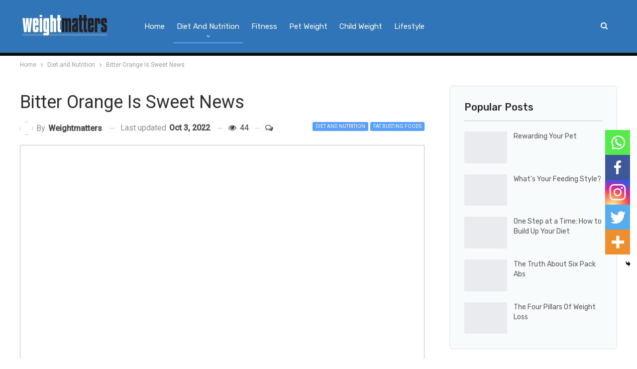

--- FILE ---
content_type: text/html; charset=UTF-8
request_url: https://weightmatters.com/bitter-orange-is-sweet-news/
body_size: 31835
content:
	<!DOCTYPE html>
		<!--[if IE 8]>
	<html class="ie ie8" lang="en-US"> <![endif]-->
	<!--[if IE 9]>
	<html class="ie ie9" lang="en-US"> <![endif]-->
	<!--[if gt IE 9]><!-->
<html lang="en-US"> <!--<![endif]-->
	<head>
				<meta charset="UTF-8">
		<meta http-equiv="X-UA-Compatible" content="IE=edge">
		<meta name="viewport" content="width=device-width, initial-scale=1.0">
		<link rel="pingback" href="https://weightmatters.com/xmlrpc.php"/>

		<title>Bitter Orange Is Sweet News &#8211; Weight Matters</title>
		<style type="text/css">
					.heateor_sss_button_instagram span.heateor_sss_svg,a.heateor_sss_instagram span.heateor_sss_svg{background:radial-gradient(circle at 30% 107%,#fdf497 0,#fdf497 5%,#fd5949 45%,#d6249f 60%,#285aeb 90%)}
											.heateor_sss_horizontal_sharing .heateor_sss_svg,.heateor_sss_standard_follow_icons_container .heateor_sss_svg{
							color: #fff;
						border-width: 0px;
			border-style: solid;
			border-color: transparent;
		}
					.heateor_sss_horizontal_sharing .heateorSssTCBackground{
				color:#666;
			}
					.heateor_sss_horizontal_sharing span.heateor_sss_svg:hover,.heateor_sss_standard_follow_icons_container span.heateor_sss_svg:hover{
						border-color: transparent;
		}
		.heateor_sss_vertical_sharing span.heateor_sss_svg,.heateor_sss_floating_follow_icons_container span.heateor_sss_svg{
							color: #fff;
						border-width: 0px;
			border-style: solid;
			border-color: transparent;
		}
				.heateor_sss_vertical_sharing .heateorSssTCBackground{
			color:#666;
		}
						.heateor_sss_vertical_sharing span.heateor_sss_svg:hover,.heateor_sss_floating_follow_icons_container span.heateor_sss_svg:hover{
						border-color: transparent;
		}
		@media screen and (max-width:783px) {.heateor_sss_vertical_sharing{display:none!important}}div.heateor_sss_mobile_footer{display:none;}@media screen and (max-width:783px){div.heateor_sss_bottom_sharing .heateorSssTCBackground{background-color:white}div.heateor_sss_bottom_sharing{width:100%!important;left:0!important;}div.heateor_sss_bottom_sharing a{width:20% !important;}div.heateor_sss_bottom_sharing .heateor_sss_svg{width: 100% !important;}div.heateor_sss_bottom_sharing div.heateorSssTotalShareCount{font-size:1em!important;line-height:35px!important}div.heateor_sss_bottom_sharing div.heateorSssTotalShareText{font-size:.7em!important;line-height:0px!important}div.heateor_sss_mobile_footer{display:block;height:50px;}.heateor_sss_bottom_sharing{padding:0!important;display:block!important;width:auto!important;bottom:-2px!important;top: auto!important;}.heateor_sss_bottom_sharing .heateor_sss_square_count{line-height:inherit;}.heateor_sss_bottom_sharing .heateorSssSharingArrow{display:none;}.heateor_sss_bottom_sharing .heateorSssTCBackground{margin-right:1.1em!important}}		</style>
		<meta name='robots' content='max-image-preview:large' />

<!-- Better Open Graph, Schema.org & Twitter Integration -->
<meta property="og:locale" content="en_us"/>
<meta property="og:site_name" content="Weight Matters"/>
<meta property="og:url" content="https://weightmatters.com/bitter-orange-is-sweet-news/"/>
<meta property="og:title" content="Bitter Orange Is Sweet News"/>
<meta property="og:image" content="https://weightmatters.com/wp-content/uploads/2022/10/fat-busting-foods-shutterstock_1666695424-813x430-1.jpg"/>
<meta property="article:section" content="Fat Busting Foods"/>
<meta property="og:description" content="In Chinese medicine, several herbs are popular among those wanting to lose weight. Citrus aurantium, or bitter orange, is believed to boost metabolism and reduce appetite. Three studies found that it increased metabolic rates and in one small study, "/>
<meta property="og:type" content="article"/>
<meta name="twitter:card" content="summary"/>
<meta name="twitter:url" content="https://weightmatters.com/bitter-orange-is-sweet-news/"/>
<meta name="twitter:title" content="Bitter Orange Is Sweet News"/>
<meta name="twitter:description" content="In Chinese medicine, several herbs are popular among those wanting to lose weight. Citrus aurantium, or bitter orange, is believed to boost metabolism and reduce appetite. Three studies found that it increased metabolic rates and in one small study, "/>
<meta name="twitter:image" content="https://weightmatters.com/wp-content/uploads/2022/10/fat-busting-foods-shutterstock_1666695424-813x430-1.jpg"/>
<!-- / Better Open Graph, Schema.org & Twitter Integration. -->
<link rel='dns-prefetch' href='//fonts.googleapis.com' />
<link rel="alternate" type="application/rss+xml" title="Weight Matters &raquo; Feed" href="https://weightmatters.com/feed/" />
<link rel="alternate" type="application/rss+xml" title="Weight Matters &raquo; Comments Feed" href="https://weightmatters.com/comments/feed/" />
<link rel="alternate" type="application/rss+xml" title="Weight Matters &raquo; Bitter Orange Is Sweet News Comments Feed" href="https://weightmatters.com/bitter-orange-is-sweet-news/feed/" />
<script type="text/javascript">
/* <![CDATA[ */
window._wpemojiSettings = {"baseUrl":"https:\/\/s.w.org\/images\/core\/emoji\/15.0.3\/72x72\/","ext":".png","svgUrl":"https:\/\/s.w.org\/images\/core\/emoji\/15.0.3\/svg\/","svgExt":".svg","source":{"concatemoji":"https:\/\/weightmatters.com\/wp-includes\/js\/wp-emoji-release.min.js?ver=6.5.5"}};
/*! This file is auto-generated */
!function(i,n){var o,s,e;function c(e){try{var t={supportTests:e,timestamp:(new Date).valueOf()};sessionStorage.setItem(o,JSON.stringify(t))}catch(e){}}function p(e,t,n){e.clearRect(0,0,e.canvas.width,e.canvas.height),e.fillText(t,0,0);var t=new Uint32Array(e.getImageData(0,0,e.canvas.width,e.canvas.height).data),r=(e.clearRect(0,0,e.canvas.width,e.canvas.height),e.fillText(n,0,0),new Uint32Array(e.getImageData(0,0,e.canvas.width,e.canvas.height).data));return t.every(function(e,t){return e===r[t]})}function u(e,t,n){switch(t){case"flag":return n(e,"\ud83c\udff3\ufe0f\u200d\u26a7\ufe0f","\ud83c\udff3\ufe0f\u200b\u26a7\ufe0f")?!1:!n(e,"\ud83c\uddfa\ud83c\uddf3","\ud83c\uddfa\u200b\ud83c\uddf3")&&!n(e,"\ud83c\udff4\udb40\udc67\udb40\udc62\udb40\udc65\udb40\udc6e\udb40\udc67\udb40\udc7f","\ud83c\udff4\u200b\udb40\udc67\u200b\udb40\udc62\u200b\udb40\udc65\u200b\udb40\udc6e\u200b\udb40\udc67\u200b\udb40\udc7f");case"emoji":return!n(e,"\ud83d\udc26\u200d\u2b1b","\ud83d\udc26\u200b\u2b1b")}return!1}function f(e,t,n){var r="undefined"!=typeof WorkerGlobalScope&&self instanceof WorkerGlobalScope?new OffscreenCanvas(300,150):i.createElement("canvas"),a=r.getContext("2d",{willReadFrequently:!0}),o=(a.textBaseline="top",a.font="600 32px Arial",{});return e.forEach(function(e){o[e]=t(a,e,n)}),o}function t(e){var t=i.createElement("script");t.src=e,t.defer=!0,i.head.appendChild(t)}"undefined"!=typeof Promise&&(o="wpEmojiSettingsSupports",s=["flag","emoji"],n.supports={everything:!0,everythingExceptFlag:!0},e=new Promise(function(e){i.addEventListener("DOMContentLoaded",e,{once:!0})}),new Promise(function(t){var n=function(){try{var e=JSON.parse(sessionStorage.getItem(o));if("object"==typeof e&&"number"==typeof e.timestamp&&(new Date).valueOf()<e.timestamp+604800&&"object"==typeof e.supportTests)return e.supportTests}catch(e){}return null}();if(!n){if("undefined"!=typeof Worker&&"undefined"!=typeof OffscreenCanvas&&"undefined"!=typeof URL&&URL.createObjectURL&&"undefined"!=typeof Blob)try{var e="postMessage("+f.toString()+"("+[JSON.stringify(s),u.toString(),p.toString()].join(",")+"));",r=new Blob([e],{type:"text/javascript"}),a=new Worker(URL.createObjectURL(r),{name:"wpTestEmojiSupports"});return void(a.onmessage=function(e){c(n=e.data),a.terminate(),t(n)})}catch(e){}c(n=f(s,u,p))}t(n)}).then(function(e){for(var t in e)n.supports[t]=e[t],n.supports.everything=n.supports.everything&&n.supports[t],"flag"!==t&&(n.supports.everythingExceptFlag=n.supports.everythingExceptFlag&&n.supports[t]);n.supports.everythingExceptFlag=n.supports.everythingExceptFlag&&!n.supports.flag,n.DOMReady=!1,n.readyCallback=function(){n.DOMReady=!0}}).then(function(){return e}).then(function(){var e;n.supports.everything||(n.readyCallback(),(e=n.source||{}).concatemoji?t(e.concatemoji):e.wpemoji&&e.twemoji&&(t(e.twemoji),t(e.wpemoji)))}))}((window,document),window._wpemojiSettings);
/* ]]> */
</script>

<style id='wp-emoji-styles-inline-css' type='text/css'>

	img.wp-smiley, img.emoji {
		display: inline !important;
		border: none !important;
		box-shadow: none !important;
		height: 1em !important;
		width: 1em !important;
		margin: 0 0.07em !important;
		vertical-align: -0.1em !important;
		background: none !important;
		padding: 0 !important;
	}
</style>
<link rel='stylesheet' id='wp-block-library-css' href='https://weightmatters.com/wp-includes/css/dist/block-library/style.min.css?ver=6.5.5' type='text/css' media='all' />
<link rel='stylesheet' id='wc-blocks-vendors-style-css' href='https://weightmatters.com/wp-content/plugins/woocommerce/packages/woocommerce-blocks/build/wc-blocks-vendors-style.css?ver=9.6.6' type='text/css' media='all' />
<link rel='stylesheet' id='wc-blocks-style-css' href='https://weightmatters.com/wp-content/plugins/woocommerce/packages/woocommerce-blocks/build/wc-blocks-style.css?ver=9.6.6' type='text/css' media='all' />
<link rel='stylesheet' id='better-playlist-css' href='https://weightmatters.com/wp-content/plugins/better-playlist/css/better-playlist.min.css?ver=1.5.0' type='text/css' media='all' />
<style id='classic-theme-styles-inline-css' type='text/css'>
/*! This file is auto-generated */
.wp-block-button__link{color:#fff;background-color:#32373c;border-radius:9999px;box-shadow:none;text-decoration:none;padding:calc(.667em + 2px) calc(1.333em + 2px);font-size:1.125em}.wp-block-file__button{background:#32373c;color:#fff;text-decoration:none}
</style>
<style id='global-styles-inline-css' type='text/css'>
body{--wp--preset--color--black: #000000;--wp--preset--color--cyan-bluish-gray: #abb8c3;--wp--preset--color--white: #ffffff;--wp--preset--color--pale-pink: #f78da7;--wp--preset--color--vivid-red: #cf2e2e;--wp--preset--color--luminous-vivid-orange: #ff6900;--wp--preset--color--luminous-vivid-amber: #fcb900;--wp--preset--color--light-green-cyan: #7bdcb5;--wp--preset--color--vivid-green-cyan: #00d084;--wp--preset--color--pale-cyan-blue: #8ed1fc;--wp--preset--color--vivid-cyan-blue: #0693e3;--wp--preset--color--vivid-purple: #9b51e0;--wp--preset--gradient--vivid-cyan-blue-to-vivid-purple: linear-gradient(135deg,rgba(6,147,227,1) 0%,rgb(155,81,224) 100%);--wp--preset--gradient--light-green-cyan-to-vivid-green-cyan: linear-gradient(135deg,rgb(122,220,180) 0%,rgb(0,208,130) 100%);--wp--preset--gradient--luminous-vivid-amber-to-luminous-vivid-orange: linear-gradient(135deg,rgba(252,185,0,1) 0%,rgba(255,105,0,1) 100%);--wp--preset--gradient--luminous-vivid-orange-to-vivid-red: linear-gradient(135deg,rgba(255,105,0,1) 0%,rgb(207,46,46) 100%);--wp--preset--gradient--very-light-gray-to-cyan-bluish-gray: linear-gradient(135deg,rgb(238,238,238) 0%,rgb(169,184,195) 100%);--wp--preset--gradient--cool-to-warm-spectrum: linear-gradient(135deg,rgb(74,234,220) 0%,rgb(151,120,209) 20%,rgb(207,42,186) 40%,rgb(238,44,130) 60%,rgb(251,105,98) 80%,rgb(254,248,76) 100%);--wp--preset--gradient--blush-light-purple: linear-gradient(135deg,rgb(255,206,236) 0%,rgb(152,150,240) 100%);--wp--preset--gradient--blush-bordeaux: linear-gradient(135deg,rgb(254,205,165) 0%,rgb(254,45,45) 50%,rgb(107,0,62) 100%);--wp--preset--gradient--luminous-dusk: linear-gradient(135deg,rgb(255,203,112) 0%,rgb(199,81,192) 50%,rgb(65,88,208) 100%);--wp--preset--gradient--pale-ocean: linear-gradient(135deg,rgb(255,245,203) 0%,rgb(182,227,212) 50%,rgb(51,167,181) 100%);--wp--preset--gradient--electric-grass: linear-gradient(135deg,rgb(202,248,128) 0%,rgb(113,206,126) 100%);--wp--preset--gradient--midnight: linear-gradient(135deg,rgb(2,3,129) 0%,rgb(40,116,252) 100%);--wp--preset--font-size--small: 13px;--wp--preset--font-size--medium: 20px;--wp--preset--font-size--large: 36px;--wp--preset--font-size--x-large: 42px;--wp--preset--spacing--20: 0.44rem;--wp--preset--spacing--30: 0.67rem;--wp--preset--spacing--40: 1rem;--wp--preset--spacing--50: 1.5rem;--wp--preset--spacing--60: 2.25rem;--wp--preset--spacing--70: 3.38rem;--wp--preset--spacing--80: 5.06rem;--wp--preset--shadow--natural: 6px 6px 9px rgba(0, 0, 0, 0.2);--wp--preset--shadow--deep: 12px 12px 50px rgba(0, 0, 0, 0.4);--wp--preset--shadow--sharp: 6px 6px 0px rgba(0, 0, 0, 0.2);--wp--preset--shadow--outlined: 6px 6px 0px -3px rgba(255, 255, 255, 1), 6px 6px rgba(0, 0, 0, 1);--wp--preset--shadow--crisp: 6px 6px 0px rgba(0, 0, 0, 1);}:where(.is-layout-flex){gap: 0.5em;}:where(.is-layout-grid){gap: 0.5em;}body .is-layout-flex{display: flex;}body .is-layout-flex{flex-wrap: wrap;align-items: center;}body .is-layout-flex > *{margin: 0;}body .is-layout-grid{display: grid;}body .is-layout-grid > *{margin: 0;}:where(.wp-block-columns.is-layout-flex){gap: 2em;}:where(.wp-block-columns.is-layout-grid){gap: 2em;}:where(.wp-block-post-template.is-layout-flex){gap: 1.25em;}:where(.wp-block-post-template.is-layout-grid){gap: 1.25em;}.has-black-color{color: var(--wp--preset--color--black) !important;}.has-cyan-bluish-gray-color{color: var(--wp--preset--color--cyan-bluish-gray) !important;}.has-white-color{color: var(--wp--preset--color--white) !important;}.has-pale-pink-color{color: var(--wp--preset--color--pale-pink) !important;}.has-vivid-red-color{color: var(--wp--preset--color--vivid-red) !important;}.has-luminous-vivid-orange-color{color: var(--wp--preset--color--luminous-vivid-orange) !important;}.has-luminous-vivid-amber-color{color: var(--wp--preset--color--luminous-vivid-amber) !important;}.has-light-green-cyan-color{color: var(--wp--preset--color--light-green-cyan) !important;}.has-vivid-green-cyan-color{color: var(--wp--preset--color--vivid-green-cyan) !important;}.has-pale-cyan-blue-color{color: var(--wp--preset--color--pale-cyan-blue) !important;}.has-vivid-cyan-blue-color{color: var(--wp--preset--color--vivid-cyan-blue) !important;}.has-vivid-purple-color{color: var(--wp--preset--color--vivid-purple) !important;}.has-black-background-color{background-color: var(--wp--preset--color--black) !important;}.has-cyan-bluish-gray-background-color{background-color: var(--wp--preset--color--cyan-bluish-gray) !important;}.has-white-background-color{background-color: var(--wp--preset--color--white) !important;}.has-pale-pink-background-color{background-color: var(--wp--preset--color--pale-pink) !important;}.has-vivid-red-background-color{background-color: var(--wp--preset--color--vivid-red) !important;}.has-luminous-vivid-orange-background-color{background-color: var(--wp--preset--color--luminous-vivid-orange) !important;}.has-luminous-vivid-amber-background-color{background-color: var(--wp--preset--color--luminous-vivid-amber) !important;}.has-light-green-cyan-background-color{background-color: var(--wp--preset--color--light-green-cyan) !important;}.has-vivid-green-cyan-background-color{background-color: var(--wp--preset--color--vivid-green-cyan) !important;}.has-pale-cyan-blue-background-color{background-color: var(--wp--preset--color--pale-cyan-blue) !important;}.has-vivid-cyan-blue-background-color{background-color: var(--wp--preset--color--vivid-cyan-blue) !important;}.has-vivid-purple-background-color{background-color: var(--wp--preset--color--vivid-purple) !important;}.has-black-border-color{border-color: var(--wp--preset--color--black) !important;}.has-cyan-bluish-gray-border-color{border-color: var(--wp--preset--color--cyan-bluish-gray) !important;}.has-white-border-color{border-color: var(--wp--preset--color--white) !important;}.has-pale-pink-border-color{border-color: var(--wp--preset--color--pale-pink) !important;}.has-vivid-red-border-color{border-color: var(--wp--preset--color--vivid-red) !important;}.has-luminous-vivid-orange-border-color{border-color: var(--wp--preset--color--luminous-vivid-orange) !important;}.has-luminous-vivid-amber-border-color{border-color: var(--wp--preset--color--luminous-vivid-amber) !important;}.has-light-green-cyan-border-color{border-color: var(--wp--preset--color--light-green-cyan) !important;}.has-vivid-green-cyan-border-color{border-color: var(--wp--preset--color--vivid-green-cyan) !important;}.has-pale-cyan-blue-border-color{border-color: var(--wp--preset--color--pale-cyan-blue) !important;}.has-vivid-cyan-blue-border-color{border-color: var(--wp--preset--color--vivid-cyan-blue) !important;}.has-vivid-purple-border-color{border-color: var(--wp--preset--color--vivid-purple) !important;}.has-vivid-cyan-blue-to-vivid-purple-gradient-background{background: var(--wp--preset--gradient--vivid-cyan-blue-to-vivid-purple) !important;}.has-light-green-cyan-to-vivid-green-cyan-gradient-background{background: var(--wp--preset--gradient--light-green-cyan-to-vivid-green-cyan) !important;}.has-luminous-vivid-amber-to-luminous-vivid-orange-gradient-background{background: var(--wp--preset--gradient--luminous-vivid-amber-to-luminous-vivid-orange) !important;}.has-luminous-vivid-orange-to-vivid-red-gradient-background{background: var(--wp--preset--gradient--luminous-vivid-orange-to-vivid-red) !important;}.has-very-light-gray-to-cyan-bluish-gray-gradient-background{background: var(--wp--preset--gradient--very-light-gray-to-cyan-bluish-gray) !important;}.has-cool-to-warm-spectrum-gradient-background{background: var(--wp--preset--gradient--cool-to-warm-spectrum) !important;}.has-blush-light-purple-gradient-background{background: var(--wp--preset--gradient--blush-light-purple) !important;}.has-blush-bordeaux-gradient-background{background: var(--wp--preset--gradient--blush-bordeaux) !important;}.has-luminous-dusk-gradient-background{background: var(--wp--preset--gradient--luminous-dusk) !important;}.has-pale-ocean-gradient-background{background: var(--wp--preset--gradient--pale-ocean) !important;}.has-electric-grass-gradient-background{background: var(--wp--preset--gradient--electric-grass) !important;}.has-midnight-gradient-background{background: var(--wp--preset--gradient--midnight) !important;}.has-small-font-size{font-size: var(--wp--preset--font-size--small) !important;}.has-medium-font-size{font-size: var(--wp--preset--font-size--medium) !important;}.has-large-font-size{font-size: var(--wp--preset--font-size--large) !important;}.has-x-large-font-size{font-size: var(--wp--preset--font-size--x-large) !important;}
.wp-block-navigation a:where(:not(.wp-element-button)){color: inherit;}
:where(.wp-block-post-template.is-layout-flex){gap: 1.25em;}:where(.wp-block-post-template.is-layout-grid){gap: 1.25em;}
:where(.wp-block-columns.is-layout-flex){gap: 2em;}:where(.wp-block-columns.is-layout-grid){gap: 2em;}
.wp-block-pullquote{font-size: 1.5em;line-height: 1.6;}
</style>
<link rel='stylesheet' id='bbp-default-css' href='https://weightmatters.com/wp-content/themes/publisher/css/bbpress.min.css?ver=2.6.6' type='text/css' media='all' />
<link rel='stylesheet' id='bs-icons-css' href='https://weightmatters.com/wp-content/plugins/better-adsmanager/includes/libs/better-framework/assets/css/bs-icons.css?ver=3.11.3' type='text/css' media='all' />
<link rel='stylesheet' id='better-social-counter-css' href='https://weightmatters.com/wp-content/plugins/better-social-counter/css/style.min.css?ver=1.13.2' type='text/css' media='all' />
<link rel='stylesheet' id='better-weather-css' href='https://weightmatters.com/wp-content/plugins/better-weather/css/bw-style.min.css?ver=3.3.0' type='text/css' media='all' />
<link rel='stylesheet' id='rs-plugin-settings-css' href='https://weightmatters.com/wp-content/plugins/revslider/public/assets/css/rs6.css?ver=6.3.3' type='text/css' media='all' />
<style id='rs-plugin-settings-inline-css' type='text/css'>
#rs-demo-id {}
</style>
<link rel='stylesheet' id='woocommerce-layout-css' href='https://weightmatters.com/wp-content/plugins/woocommerce/assets/css/woocommerce-layout.css?ver=7.5.1' type='text/css' media='all' />
<link rel='stylesheet' id='woocommerce-smallscreen-css' href='https://weightmatters.com/wp-content/plugins/woocommerce/assets/css/woocommerce-smallscreen.css?ver=7.5.1' type='text/css' media='only screen and (max-width: 768px)' />
<link rel='stylesheet' id='woocommerce-general-css' href='https://weightmatters.com/wp-content/plugins/woocommerce/assets/css/woocommerce.css?ver=7.5.1' type='text/css' media='all' />
<style id='woocommerce-inline-inline-css' type='text/css'>
.woocommerce form .form-row .required { visibility: visible; }
</style>
<link rel='stylesheet' id='wsl-widget-css' href='https://weightmatters.com/wp-content/plugins/wordpress-social-login/assets/css/style.css?ver=6.5.5' type='text/css' media='all' />
<link rel='stylesheet' id='bf-slick-css' href='https://weightmatters.com/wp-content/plugins/better-adsmanager/includes/libs/better-framework/assets/css/slick.min.css?ver=3.11.3' type='text/css' media='all' />
<link rel='stylesheet' id='fontawesome-css' href='https://weightmatters.com/wp-content/plugins/better-adsmanager/includes/libs/better-framework/assets/css/font-awesome.min.css?ver=3.11.3' type='text/css' media='all' />
<link rel='stylesheet' id='br-numbers-css' href='https://fonts.googleapis.com/css?family=Oswald&#038;text=0123456789.%2F%5C%25&#038;ver=6.5.5' type='text/css' media='all' />
<link rel='stylesheet' id='better-reviews-css' href='https://weightmatters.com/wp-content/plugins/better-reviews/css/better-reviews.min.css?ver=1.4.10' type='text/css' media='all' />
<link rel='stylesheet' id='blockquote-pack-pro-css' href='https://weightmatters.com/wp-content/plugins/blockquote-pack-pro/css/blockquote-pack.min.css?ver=1.3.3' type='text/css' media='all' />
<link rel='stylesheet' id='financial-pack-pro-css' href='https://weightmatters.com/wp-content/plugins/financial-pack-pro/css/financial-pack.min.css?ver=1.4.1' type='text/css' media='all' />
<link rel='stylesheet' id='newsletter-pack-css' href='https://weightmatters.com/wp-content/plugins/newsletter-pack-pro/css/newsletter-pack.min.css?ver=1.2.1' type='text/css' media='all' />
<link rel='stylesheet' id='smart-lists-pack-pro-css' href='https://weightmatters.com/wp-content/plugins/smart-lists-pack-pro/css/smart-lists-pack.min.css?ver=1.4.2' type='text/css' media='all' />
<link rel='stylesheet' id='wp-embedder-pack-pro-css' href='https://weightmatters.com/wp-content/plugins/wp-embedder-pack/assets/css/wpep.min.css?ver=1.2.2' type='text/css' media='all' />
<link rel='stylesheet' id='theme-libs-css' href='https://weightmatters.com/wp-content/themes/publisher/css/theme-libs.min.css?ver=7.8.0' type='text/css' media='all' />
<link rel='stylesheet' id='publisher-css' href='https://weightmatters.com/wp-content/themes/publisher/style-7.8.0.min.css?ver=7.8.0' type='text/css' media='all' />
<link rel='stylesheet' id='publisher-woocommerce-css' href='https://weightmatters.com/wp-content/themes/publisher/css/woocommerce.css?ver=7.8.0' type='text/css' media='all' />
<link rel='stylesheet' id='heateor_sss_frontend_css-css' href='https://weightmatters.com/wp-content/plugins/sassy-social-share/public/css/sassy-social-share-public.css?ver=3.3.49' type='text/css' media='all' />
<link rel='stylesheet' id='pretty-photo-css' href='https://weightmatters.com/wp-content/plugins/better-adsmanager/includes/libs/better-framework/assets/css/pretty-photo.min.css?ver=3.11.3' type='text/css' media='all' />
<link rel='stylesheet' id='ms-main-css' href='https://weightmatters.com/wp-content/plugins/masterslider/public/assets/css/masterslider.main.css?ver=3.4.6' type='text/css' media='all' />
<link rel='stylesheet' id='ms-custom-css' href='https://weightmatters.com/wp-content/uploads/masterslider/custom.css?ver=1.1' type='text/css' media='all' />
<link rel='stylesheet' id='better-framework-main-fonts-css' href='https://fonts.googleapis.com/css?family=Roboto:400,500%7CRubik:400,500&#038;display=swap' type='text/css' media='all' />
<link rel='stylesheet' id='publisher-theme-seo-news-css' href='https://weightmatters.com/wp-content/themes/publisher/includes/styles/seo-news/style.min.css?ver=7.8.0' type='text/css' media='all' />
<script type="text/javascript" src="https://weightmatters.com/wp-includes/js/jquery/jquery.min.js?ver=3.7.1" id="jquery-core-js"></script>
<script type="text/javascript" src="https://weightmatters.com/wp-includes/js/jquery/jquery-migrate.min.js?ver=3.4.1" id="jquery-migrate-js"></script>
<script type="text/javascript" src="https://weightmatters.com/wp-content/plugins/revslider/public/assets/js/rbtools.min.js?ver=6.3.3" id="tp-tools-js"></script>
<script type="text/javascript" src="https://weightmatters.com/wp-content/plugins/revslider/public/assets/js/rs6.min.js?ver=6.3.3" id="revmin-js"></script>
<script type="text/javascript" src="https://weightmatters.com/wp-content/plugins/woocommerce/assets/js/jquery-blockui/jquery.blockUI.min.js?ver=2.7.0-wc.7.5.1" id="jquery-blockui-js"></script>
<script type="text/javascript" id="wc-add-to-cart-js-extra">
/* <![CDATA[ */
var wc_add_to_cart_params = {"ajax_url":"\/wp-admin\/admin-ajax.php","wc_ajax_url":"\/?wc-ajax=%%endpoint%%","i18n_view_cart":"View cart","cart_url":"https:\/\/weightmatters.com\/cart\/","is_cart":"","cart_redirect_after_add":"no"};
/* ]]> */
</script>
<script type="text/javascript" src="https://weightmatters.com/wp-content/plugins/woocommerce/assets/js/frontend/add-to-cart.min.js?ver=7.5.1" id="wc-add-to-cart-js"></script>
<script type="text/javascript" src="https://weightmatters.com/wp-content/plugins/js_composer/assets/js/vendors/woocommerce-add-to-cart.js?ver=6.5.0" id="vc_woocommerce-add-to-cart-js-js"></script>
<!--[if lt IE 9]>
<script type="text/javascript" src="https://weightmatters.com/wp-content/plugins/better-adsmanager/includes/libs/better-framework/assets/js/html5shiv.min.js?ver=3.11.3" id="bf-html5shiv-js"></script>
<![endif]-->
<!--[if lt IE 9]>
<script type="text/javascript" src="https://weightmatters.com/wp-content/plugins/better-adsmanager/includes/libs/better-framework/assets/js/respond.min.js?ver=3.11.3" id="bf-respond-js"></script>
<![endif]-->
<link rel="https://api.w.org/" href="https://weightmatters.com/wp-json/" /><link rel="alternate" type="application/json" href="https://weightmatters.com/wp-json/wp/v2/posts/625561" /><link rel="EditURI" type="application/rsd+xml" title="RSD" href="https://weightmatters.com/xmlrpc.php?rsd" />
<meta name="generator" content="WordPress 6.5.5" />
<meta name="generator" content="WooCommerce 7.5.1" />
<link rel="canonical" href="https://weightmatters.com/bitter-orange-is-sweet-news/" />
<link rel='shortlink' href='https://weightmatters.com/?p=625561' />
<link rel="alternate" type="application/json+oembed" href="https://weightmatters.com/wp-json/oembed/1.0/embed?url=https%3A%2F%2Fweightmatters.com%2Fbitter-orange-is-sweet-news%2F" />
<link rel="alternate" type="text/xml+oembed" href="https://weightmatters.com/wp-json/oembed/1.0/embed?url=https%3A%2F%2Fweightmatters.com%2Fbitter-orange-is-sweet-news%2F&#038;format=xml" />
			<link rel="amphtml" href="https://weightmatters.com/amp/bitter-orange-is-sweet-news/"/>
			<!-- HFCM by 99 Robots - Snippet # 2: share buttons -->
<script type="text/javascript" src="https://platform-api.sharethis.com/js/sharethis.js#property=&product=sticky-share-buttons" async="async"></script>
<!-- /end HFCM by 99 Robots -->
<script>var ms_grabbing_curosr='https://weightmatters.com/wp-content/plugins/masterslider/public/assets/css/common/grabbing.cur',ms_grab_curosr='https://weightmatters.com/wp-content/plugins/masterslider/public/assets/css/common/grab.cur';</script>
<meta name="generator" content="MasterSlider 3.4.6 - Responsive Touch Image Slider" />
	<noscript><style>.woocommerce-product-gallery{ opacity: 1 !important; }</style></noscript>
	      <meta name="onesignal" content="wordpress-plugin"/>
            <script>

      window.OneSignal = window.OneSignal || [];

      OneSignal.push( function() {
        OneSignal.SERVICE_WORKER_UPDATER_PATH = 'OneSignalSDKUpdaterWorker.js';
                      OneSignal.SERVICE_WORKER_PATH = 'OneSignalSDKWorker.js';
                      OneSignal.SERVICE_WORKER_PARAM = { scope: '/wp-content/plugins/onesignal-free-web-push-notifications/'+'sdk_files/push/onesignal/' };
        OneSignal.setDefaultNotificationUrl("https://weightmatters.com");
        var oneSignal_options = {};
        window._oneSignalInitOptions = oneSignal_options;

        oneSignal_options['wordpress'] = true;
oneSignal_options['appId'] = '';
oneSignal_options['allowLocalhostAsSecureOrigin'] = true;
oneSignal_options['httpPermissionRequest'] = { };
oneSignal_options['httpPermissionRequest']['enable'] = true;
oneSignal_options['welcomeNotification'] = { };
oneSignal_options['welcomeNotification']['title'] = "";
oneSignal_options['welcomeNotification']['message'] = "";
oneSignal_options['path'] = "https://weightmatters.com/wp-content/plugins/onesignal-free-web-push-notifications/sdk_files/";
oneSignal_options['promptOptions'] = { };
oneSignal_options['notifyButton'] = { };
oneSignal_options['notifyButton']['enable'] = true;
oneSignal_options['notifyButton']['position'] = 'bottom-right';
oneSignal_options['notifyButton']['theme'] = 'default';
oneSignal_options['notifyButton']['size'] = 'medium';
oneSignal_options['notifyButton']['showCredit'] = true;
oneSignal_options['notifyButton']['text'] = {};
                OneSignal.init(window._oneSignalInitOptions);
                      });

      function documentInitOneSignal() {
        var oneSignal_elements = document.getElementsByClassName("OneSignal-prompt");

        var oneSignalLinkClickHandler = function(event) { OneSignal.push(['registerForPushNotifications']); event.preventDefault(); };        for(var i = 0; i < oneSignal_elements.length; i++)
          oneSignal_elements[i].addEventListener('click', oneSignalLinkClickHandler, false);
      }

      if (document.readyState === 'complete') {
           documentInitOneSignal();
      }
      else {
           window.addEventListener("load", function(event){
               documentInitOneSignal();
          });
      }
    </script>
<meta name="generator" content="Powered by WPBakery Page Builder - drag and drop page builder for WordPress."/>
<script type="application/ld+json">{
    "@context": "http:\/\/schema.org\/",
    "@type": "Organization",
    "@id": "#organization",
    "logo": {
        "@type": "ImageObject",
        "url": "http:\/\/weightmatters.com\/wp-content\/uploads\/2021\/03\/weightmatters-express-logos-New_White-and-Black-1-2-e1616755498327.png"
    },
    "url": "https:\/\/weightmatters.com\/",
    "name": "Weight Matters",
    "description": ""
}</script>
<script type="application/ld+json">{
    "@context": "http:\/\/schema.org\/",
    "@type": "WebSite",
    "name": "Weight Matters",
    "alternateName": "",
    "url": "https:\/\/weightmatters.com\/"
}</script>
<script type="application/ld+json">{
    "@context": "http:\/\/schema.org\/",
    "@type": "BlogPosting",
    "headline": "Bitter Orange Is Sweet News",
    "description": "In Chinese medicine, several herbs are popular among those wanting to lose weight. Citrus aurantium, or bitter orange, is believed to boost metabolism and reduce appetite. Three studies found that it increased metabolic rates and in one small study, ",
    "datePublished": "2022-10-03",
    "dateModified": "2022-10-03",
    "author": {
        "@type": "Person",
        "@id": "#person-Weightmatters",
        "name": "Weightmatters"
    },
    "image": {
        "@type": "ImageObject",
        "url": "https:\/\/weightmatters.com\/wp-content\/uploads\/2022\/10\/fat-busting-foods-shutterstock_1666695424-813x430-1.jpg",
        "width": 813,
        "height": 430
    },
    "interactionStatistic": [
        {
            "@type": "InteractionCounter",
            "interactionType": "http:\/\/schema.org\/CommentAction",
            "userInteractionCount": "0"
        }
    ],
    "publisher": {
        "@id": "#organization"
    },
    "mainEntityOfPage": "https:\/\/weightmatters.com\/bitter-orange-is-sweet-news\/"
}</script>
<meta name="generator" content="Powered by Slider Revolution 6.3.3 - responsive, Mobile-Friendly Slider Plugin for WordPress with comfortable drag and drop interface." />
<link rel='stylesheet' id='7.8.0-1713428202' href='https://weightmatters.com/wp-content/bs-booster-cache/339d3bd7bdb76fac5aae943952835cf9.css' type='text/css' media='all' />
<link rel="icon" href="https://weightmatters.com/wp-content/uploads/2021/03/cropped-YM-logo-e1616747047545-32x32.png" sizes="32x32" />
<link rel="icon" href="https://weightmatters.com/wp-content/uploads/2021/03/cropped-YM-logo-e1616747047545-192x192.png" sizes="192x192" />
<link rel="apple-touch-icon" href="https://weightmatters.com/wp-content/uploads/2021/03/cropped-YM-logo-e1616747047545-180x180.png" />
<meta name="msapplication-TileImage" content="https://weightmatters.com/wp-content/uploads/2021/03/cropped-YM-logo-e1616747047545-270x270.png" />
<script type="text/javascript">function setREVStartSize(e){
			//window.requestAnimationFrame(function() {				 
				window.RSIW = window.RSIW===undefined ? window.innerWidth : window.RSIW;	
				window.RSIH = window.RSIH===undefined ? window.innerHeight : window.RSIH;	
				try {								
					var pw = document.getElementById(e.c).parentNode.offsetWidth,
						newh;
					pw = pw===0 || isNaN(pw) ? window.RSIW : pw;
					e.tabw = e.tabw===undefined ? 0 : parseInt(e.tabw);
					e.thumbw = e.thumbw===undefined ? 0 : parseInt(e.thumbw);
					e.tabh = e.tabh===undefined ? 0 : parseInt(e.tabh);
					e.thumbh = e.thumbh===undefined ? 0 : parseInt(e.thumbh);
					e.tabhide = e.tabhide===undefined ? 0 : parseInt(e.tabhide);
					e.thumbhide = e.thumbhide===undefined ? 0 : parseInt(e.thumbhide);
					e.mh = e.mh===undefined || e.mh=="" || e.mh==="auto" ? 0 : parseInt(e.mh,0);		
					if(e.layout==="fullscreen" || e.l==="fullscreen") 						
						newh = Math.max(e.mh,window.RSIH);					
					else{					
						e.gw = Array.isArray(e.gw) ? e.gw : [e.gw];
						for (var i in e.rl) if (e.gw[i]===undefined || e.gw[i]===0) e.gw[i] = e.gw[i-1];					
						e.gh = e.el===undefined || e.el==="" || (Array.isArray(e.el) && e.el.length==0)? e.gh : e.el;
						e.gh = Array.isArray(e.gh) ? e.gh : [e.gh];
						for (var i in e.rl) if (e.gh[i]===undefined || e.gh[i]===0) e.gh[i] = e.gh[i-1];
											
						var nl = new Array(e.rl.length),
							ix = 0,						
							sl;					
						e.tabw = e.tabhide>=pw ? 0 : e.tabw;
						e.thumbw = e.thumbhide>=pw ? 0 : e.thumbw;
						e.tabh = e.tabhide>=pw ? 0 : e.tabh;
						e.thumbh = e.thumbhide>=pw ? 0 : e.thumbh;					
						for (var i in e.rl) nl[i] = e.rl[i]<window.RSIW ? 0 : e.rl[i];
						sl = nl[0];									
						for (var i in nl) if (sl>nl[i] && nl[i]>0) { sl = nl[i]; ix=i;}															
						var m = pw>(e.gw[ix]+e.tabw+e.thumbw) ? 1 : (pw-(e.tabw+e.thumbw)) / (e.gw[ix]);					
						newh =  (e.gh[ix] * m) + (e.tabh + e.thumbh);
					}				
					if(window.rs_init_css===undefined) window.rs_init_css = document.head.appendChild(document.createElement("style"));					
					document.getElementById(e.c).height = newh+"px";
					window.rs_init_css.innerHTML += "#"+e.c+"_wrapper { height: "+newh+"px }";				
				} catch(e){
					console.log("Failure at Presize of Slider:" + e)
				}					   
			//});
		  };</script>

<!-- BetterFramework Head Inline CSS -->
<style>
.bs-about .about-text {
    padding-right: 10px;
    font-size: 16px;
    line-height: 22px;
}
.main-menu.menu #menu-item-622848 > a{
    color: #fff!important;
}
.main-menu.menu #menu-item-622848 > a {
    color: #fff!important;
}

/* responsive monitor */ @media(min-width: 1200px){.site-header.header-style-8.full-width{
        padding: 20px!important; 
}
.site-header.header-style-8.full-width{
        border-width: 6px!important; 
}
.site-header.header-style-8.full-width>.bs-pinning-wrapper>.content-wrap.pinned {
    border-width:6px!important; 
    border-bottom-color: #000000;
}
.content-wrap.bs-pinning-block.pinned #site-title {
    width: 160px;

.single-post-title {
    margin: 10px 0 0 0!important;
}
.site-header.header-style-8.full-width{
        padding: 20px;
}
.site-header.header-style-8.full-width{
        border-width: 6px;
}
.site-header.header-style-8.full-width>.bs-pinning-wrapper>.content-wrap.pinned {
    border-width:6px;
    border-bottom-color: #000000;
}
.content-wrap.bs-pinning-block.pinned #site-title {
    width: 160px;
}
.single-post-title {
    margin: 10px 0 0 0!important;
}
.site-header.header-style-8 .bs-pinning-wrapper.bspw-header-style-8 > .bs-pinning-block {
    background-color: #3075b8;
    padding: 10px 0px;
}
.site-header.header-style-8.boxed .header-inner, .site-header.header-style-8.full-width, .site-header.header-style-8.full-width>.bs-pinning-wrapper>.content-wrap.pinned {
    border-bottom-color: #0a0a0a;
    border-width: 6px;
    padding: 10px 0px;
}
}
/* responsive phone */ @media(max-width: 767px){.heateor_sss_horizontal_sharing{
    display:none;
}
.back-top.is-visible {

    bottom: 60px!important;
}
.rh-header .rh-container {
    background-color: #3075b8;
}}

</style>
<!-- /BetterFramework Head Inline CSS-->
<noscript><style> .wpb_animate_when_almost_visible { opacity: 1; }</style></noscript>		<!-- Google tag (gtag.js) --> <script async src="https://www.googletagmanager.com/gtag/js?id=G-15L21WCQW8"></script> <script> window.dataLayer = window.dataLayer || []; function gtag(){dataLayer.push(arguments);} gtag('js', new Date()); gtag('config', 'G-15L21WCQW8'); </script>
	</head>

<body class="post-template-default single single-post postid-625561 single-format-standard theme-publisher _masterslider _msp_version_3.4.6 woocommerce-no-js bs-theme bs-publisher bs-publisher-seo-news active-light-box ltr close-rh page-layout-2-col-right full-width active-sticky-sidebar main-menu-sticky active-ajax-search single-prim-cat-64 single-cat-64 single-cat-68  wpb-js-composer js-comp-ver-6.5.0 vc_responsive bs-ll-a" dir="ltr">
		<div class="main-wrap content-main-wrap">
			<div class="heateor_sss_sharing_container heateor_sss_vertical_sharing heateor_sss_hide_sharing heateor_sss_bottom_sharing" data-heateor-ss-offset="0" data-heateor-sss-href='https://weightmatters.com/bitter-orange-is-sweet-news/'style="-webkit-box-shadow:none;box-shadow:none;right: 0px; top: 250px;width:54px;"><div class="heateor_sss_sharing_ul"><a class="heateor_sss_whatsapp" href="https://api.whatsapp.com/send?text=Bitter%20Orange%20Is%20Sweet%20News https%3A%2F%2Fweightmatters.com%2Fbitter-orange-is-sweet-news%2F" title="Whatsapp" rel="nofollow noopener" target="_blank" style="font-size:32px!important;box-shadow:none;display:inline-block;vertical-align:middle"><span class="heateor_sss_svg" style="background-color:#55eb4c;width:50px;height:50px;margin:0;display:inline-block;opacity:1;float:left;font-size:32px;box-shadow:none;display:inline-block;font-size:16px;padding:0 4px;vertical-align:middle;background-repeat:repeat;overflow:hidden;padding:0;cursor:pointer;box-sizing:content-box"><svg style="display:block;" focusable="false" aria-hidden="true" xmlns="http://www.w3.org/2000/svg" width="100%" height="100%" viewBox="-6 -5 40 40"><path class="heateor_sss_svg_stroke heateor_sss_no_fill" stroke="#fff" stroke-width="2" fill="none" d="M 11.579798566743314 24.396926207859085 A 10 10 0 1 0 6.808479557110079 20.73576436351046"></path><path d="M 7 19 l -1 6 l 6 -1" class="heateor_sss_no_fill heateor_sss_svg_stroke" stroke="#fff" stroke-width="2" fill="none"></path><path d="M 10 10 q -1 8 8 11 c 5 -1 0 -6 -1 -3 q -4 -3 -5 -5 c 4 -2 -1 -5 -1 -4" fill="#fff"></path></svg></span></a><a class="heateor_sss_facebook" href="https://www.facebook.com/sharer/sharer.php?u=https%3A%2F%2Fweightmatters.com%2Fbitter-orange-is-sweet-news%2F" title="Facebook" rel="nofollow noopener" target="_blank" style="font-size:32px!important;box-shadow:none;display:inline-block;vertical-align:middle"><span class="heateor_sss_svg" style="background-color:#3c589a;width:50px;height:50px;margin:0;display:inline-block;opacity:1;float:left;font-size:32px;box-shadow:none;display:inline-block;font-size:16px;padding:0 4px;vertical-align:middle;background-repeat:repeat;overflow:hidden;padding:0;cursor:pointer;box-sizing:content-box"><svg style="display:block;" focusable="false" aria-hidden="true" xmlns="http://www.w3.org/2000/svg" width="100%" height="100%" viewBox="-5 -5 42 42"><path d="M17.78 27.5V17.008h3.522l.527-4.09h-4.05v-2.61c0-1.182.33-1.99 2.023-1.99h2.166V4.66c-.375-.05-1.66-.16-3.155-.16-3.123 0-5.26 1.905-5.26 5.405v3.016h-3.53v4.09h3.53V27.5h4.223z" fill="#fff"></path></svg></span></a><a class="heateor_sss_button_instagram" href="https://www.instagram.com/" title="Instagram" rel="nofollow noopener" target="_blank" style="font-size:32px!important;box-shadow:none;display:inline-block;vertical-align:middle"><span class="heateor_sss_svg" style="background-color:#53beee;width:50px;height:50px;margin:0;display:inline-block;opacity:1;float:left;font-size:32px;box-shadow:none;display:inline-block;font-size:16px;padding:0 4px;vertical-align:middle;background-repeat:repeat;overflow:hidden;padding:0;cursor:pointer;box-sizing:content-box"><svg style="display:block;" version="1.1" viewBox="-10 -10 148 148" width="100%" height="100%" xml:space="preserve" xmlns="http://www.w3.org/2000/svg" xmlns:xlink="http://www.w3.org/1999/xlink"><g><g><path d="M86,112H42c-14.336,0-26-11.663-26-26V42c0-14.337,11.664-26,26-26h44c14.337,0,26,11.663,26,26v44 C112,100.337,100.337,112,86,112z M42,24c-9.925,0-18,8.074-18,18v44c0,9.925,8.075,18,18,18h44c9.926,0,18-8.075,18-18V42 c0-9.926-8.074-18-18-18H42z" fill="#fff"></path></g><g><path d="M64,88c-13.234,0-24-10.767-24-24c0-13.234,10.766-24,24-24s24,10.766,24,24C88,77.233,77.234,88,64,88z M64,48c-8.822,0-16,7.178-16,16s7.178,16,16,16c8.822,0,16-7.178,16-16S72.822,48,64,48z" fill="#fff"></path></g><g><circle cx="89.5" cy="38.5" fill="#fff" r="5.5"></circle></g></g></svg></span></a><a class="heateor_sss_button_twitter" href="http://twitter.com/intent/tweet?text=Bitter%20Orange%20Is%20Sweet%20News&url=https%3A%2F%2Fweightmatters.com%2Fbitter-orange-is-sweet-news%2F" title="Twitter" rel="nofollow noopener" target="_blank" style="font-size:32px!important;box-shadow:none;display:inline-block;vertical-align:middle"><span class="heateor_sss_svg heateor_sss_s__default heateor_sss_s_twitter" style="background-color:#55acee;width:50px;height:50px;margin:0;display:inline-block;opacity:1;float:left;font-size:32px;box-shadow:none;display:inline-block;font-size:16px;padding:0 4px;vertical-align:middle;background-repeat:repeat;overflow:hidden;padding:0;cursor:pointer;box-sizing:content-box"><svg style="display:block;" focusable="false" aria-hidden="true" xmlns="http://www.w3.org/2000/svg" width="100%" height="100%" viewBox="-4 -4 39 39"><path d="M28 8.557a9.913 9.913 0 0 1-2.828.775 4.93 4.93 0 0 0 2.166-2.725 9.738 9.738 0 0 1-3.13 1.194 4.92 4.92 0 0 0-3.593-1.55 4.924 4.924 0 0 0-4.794 6.049c-4.09-.21-7.72-2.17-10.15-5.15a4.942 4.942 0 0 0-.665 2.477c0 1.71.87 3.214 2.19 4.1a4.968 4.968 0 0 1-2.23-.616v.06c0 2.39 1.7 4.38 3.952 4.83-.414.115-.85.174-1.297.174-.318 0-.626-.03-.928-.086a4.935 4.935 0 0 0 4.6 3.42 9.893 9.893 0 0 1-6.114 2.107c-.398 0-.79-.023-1.175-.068a13.953 13.953 0 0 0 7.55 2.213c9.056 0 14.01-7.507 14.01-14.013 0-.213-.005-.426-.015-.637.96-.695 1.795-1.56 2.455-2.55z" fill="#fff"></path></svg></span></a><a class="heateor_sss_more" title="More" rel="nofollow noopener" style="font-size: 32px!important;border:0;box-shadow:none;display:inline-block!important;font-size:16px;padding:0 4px;vertical-align: middle;display:inline;" href="https://weightmatters.com/bitter-orange-is-sweet-news/" onclick="event.preventDefault()"><span class="heateor_sss_svg" style="background-color:#ee8e2d;width:50px;height:50px;margin:0;display:inline-block!important;opacity:1;float:left;font-size:32px!important;box-shadow:none;display:inline-block;font-size:16px;padding:0 4px;vertical-align:middle;display:inline;background-repeat:repeat;overflow:hidden;padding:0;cursor:pointer;box-sizing:content-box;" onclick="heateorSssMoreSharingPopup(this, 'https://weightmatters.com/bitter-orange-is-sweet-news/', 'Bitter%20Orange%20Is%20Sweet%20News', '' )"><svg xmlns="http://www.w3.org/2000/svg" xmlns:xlink="http://www.w3.org/1999/xlink" viewBox="-.3 0 32 32" version="1.1" width="100%" height="100%" style="display:block;" xml:space="preserve"><g><path fill="#fff" d="M18 14V8h-4v6H8v4h6v6h4v-6h6v-4h-6z" fill-rule="evenodd"></path></g></svg></span></a></div><div class="heateorSssClear"></div></div>
			<header id="header" class="site-header header-style-8 full-width" itemscope="itemscope" itemtype="https://schema.org/WPHeader">
				<div class="content-wrap">
			<div class="container">
				<div class="header-inner clearfix">
					<div id="site-branding" class="site-branding">
	<p  id="site-title" class="logo h1 img-logo">
	<a href="https://weightmatters.com/" itemprop="url" rel="home">
					<img id="site-logo" src="http://weightmatters.com/wp-content/uploads/2021/03/weightmatters-express-logos-New_White-and-Black-1-2-e1616755498327.png"
			     alt="Publisher"  />

			<span class="site-title">Publisher - </span>
				</a>
</p>
</div><!-- .site-branding -->
<nav id="menu-main" class="menu main-menu-container  show-search-item menu-actions-btn-width-1" role="navigation" itemscope="itemscope" itemtype="https://schema.org/SiteNavigationElement">
			<div class="menu-action-buttons width-1">
							<div class="search-container close">
					<span class="search-handler"><i class="fa fa-search"></i></span>

					<div class="search-box clearfix">
						<form role="search" method="get" class="search-form clearfix" action="https://weightmatters.com">
	<input type="search" class="search-field"
	       placeholder="Search..."
	       value="" name="s"
	       title="Search for:"
	       autocomplete="off">
	<input type="submit" class="search-submit" value="Search">
</form><!-- .search-form -->
					</div>
				</div>
						</div>
			<ul id="main-navigation" class="main-menu menu bsm-pure clearfix">
		<li id="menu-item-622848" class="menu-item menu-item-type-post_type menu-item-object-page menu-item-home better-anim-fade menu-item-622848"><a href="https://weightmatters.com/">Home</a></li>
<li id="menu-item-622868" class="menu-item menu-item-type-taxonomy menu-item-object-category current-post-ancestor current-menu-parent current-post-parent menu-item-has-children menu-term-64 better-anim-fade menu-item-622868"><a href="https://weightmatters.com/category/diet-and-nutrition/">Diet and Nutrition</a>
<ul class="sub-menu">
	<li id="menu-item-622870" class="menu-item menu-item-type-taxonomy menu-item-object-category menu-term-65 better-anim-fade menu-item-622870"><a href="https://weightmatters.com/category/diet-and-nutrition/eating-well/">Eating Well</a></li>
	<li id="menu-item-622873" class="menu-item menu-item-type-taxonomy menu-item-object-category menu-term-66 better-anim-fade menu-item-622873"><a href="https://weightmatters.com/category/diet-and-nutrition/wellness-cooking-tips/">Wellness Cooking Tips</a></li>
	<li id="menu-item-622871" class="menu-item menu-item-type-taxonomy menu-item-object-category menu-term-67 better-anim-fade menu-item-622871"><a href="https://weightmatters.com/category/diet-and-nutrition/family-foods/">Family Foods</a></li>
	<li id="menu-item-622872" class="menu-item menu-item-type-taxonomy menu-item-object-category current-post-ancestor current-menu-parent current-post-parent menu-term-68 better-anim-fade menu-item-622872"><a href="https://weightmatters.com/category/diet-and-nutrition/fat-busting-foods/">Fat Busting Foods</a></li>
	<li id="menu-item-622869" class="menu-item menu-item-type-taxonomy menu-item-object-category menu-term-69 better-anim-fade menu-item-622869"><a href="https://weightmatters.com/category/diet-and-nutrition/anti-inflammatory-foods/">Anti-Inflammatory Foods</a></li>
</ul>
</li>
<li id="menu-item-622875" class="menu-item menu-item-type-taxonomy menu-item-object-category menu-term-70 better-anim-fade menu-item-622875"><a href="https://weightmatters.com/category/fitness/">Fitness</a></li>
<li id="menu-item-622876" class="menu-item menu-item-type-taxonomy menu-item-object-category menu-term-71 better-anim-fade menu-item-622876"><a href="https://weightmatters.com/category/pet-weight/">Pet Weight</a></li>
<li id="menu-item-622874" class="menu-item menu-item-type-taxonomy menu-item-object-category menu-term-72 better-anim-fade menu-item-622874"><a href="https://weightmatters.com/category/child-weight/">Child Weight</a></li>
<li id="menu-item-622877" class="menu-item menu-item-type-taxonomy menu-item-object-category menu-term-74 better-anim-fade menu-item-622877"><a href="https://weightmatters.com/category/lifestyle/">Lifestyle</a></li>
	</ul><!-- #main-navigation -->
</nav><!-- .main-menu-container -->
				</div>
			</div>
		</div>
	</header><!-- .header -->
	<div class="rh-header clearfix dark deferred-block-exclude">
		<div class="rh-container clearfix">

			<div class="menu-container close">
				<span class="menu-handler"><span class="lines"></span></span>
			</div><!-- .menu-container -->

			<div class="logo-container rh-img-logo">
				<a href="https://weightmatters.com/" itemprop="url" rel="home">
											<img src="http://weightmatters.com/wp-content/uploads/2021/03/weightmatters-express-logos-New_White-and-Black-1-2-e1616755498327.png"
						     alt="Weight Matters"  />				</a>
			</div><!-- .logo-container -->
		</div><!-- .rh-container -->
	</div><!-- .rh-header -->
<nav role="navigation" aria-label="Breadcrumbs" class="bf-breadcrumb clearfix bc-top-style"><div class="container bf-breadcrumb-container"><ul class="bf-breadcrumb-items" itemscope itemtype="http://schema.org/BreadcrumbList"><meta name="numberOfItems" content="3" /><meta name="itemListOrder" content="Ascending" /><li itemprop="itemListElement" itemscope itemtype="http://schema.org/ListItem" class="bf-breadcrumb-item bf-breadcrumb-begin"><a itemprop="item" href="https://weightmatters.com" rel="home"><span itemprop="name">Home</span></a><meta itemprop="position" content="1" /></li><li itemprop="itemListElement" itemscope itemtype="http://schema.org/ListItem" class="bf-breadcrumb-item"><a itemprop="item" href="https://weightmatters.com/category/diet-and-nutrition/" ><span itemprop="name">Diet and Nutrition</span></a><meta itemprop="position" content="2" /></li><li itemprop="itemListElement" itemscope itemtype="http://schema.org/ListItem" class="bf-breadcrumb-item bf-breadcrumb-end"><span itemprop="name">Bitter Orange Is Sweet News</span><meta itemprop="item" content="https://weightmatters.com/bitter-orange-is-sweet-news/"/><meta itemprop="position" content="3" /></li></ul></div></nav><div class="content-wrap">
		<main id="content" class="content-container">

		<div class="container layout-2-col layout-2-col-1 layout-right-sidebar layout-bc-before post-template-1">
			<div class="row main-section">
										<div class="col-sm-8 content-column">
								<div class="single-container">
		<article id="post-625561" class="post-625561 post type-post status-publish format-standard has-post-thumbnail  category-diet-and-nutrition category-fat-busting-foods single-post-content has-thumbnail">
						<div class="post-header post-tp-1-header">
									<h1 class="single-post-title">
						<span class="post-title" itemprop="headline">Bitter Orange Is Sweet News</span></h1>
										<div class="post-meta-wrap clearfix">
						<div class="term-badges "><span class="term-badge term-64"><a href="https://weightmatters.com/category/diet-and-nutrition/">Diet and Nutrition</a></span><span class="term-badge term-68"><a href="https://weightmatters.com/category/diet-and-nutrition/fat-busting-foods/">Fat Busting Foods</a></span></div><div class="post-meta single-post-meta">
			<a href="https://weightmatters.com/author/yourwellness/"
		   title="Browse Author Articles"
		   class="post-author-a post-author-avatar">
			<img alt=''  data-src='https://secure.gravatar.com/avatar/ca4d6951d023ce8e553728a2532ef8f8?s=26&d=mm&r=g' class='avatar avatar-26 photo avatar-default' height='26' width='26' /><span class="post-author-name">By <b>Weightmatters</b></span>		</a>
					<span class="time"><time class="post-published updated"
			                         datetime="2022-10-03T06:17:26+00:00">Last updated <b>Oct 3, 2022</b></time></span>
			<span class="views post-meta-views rank-default" data-bpv-post="625561"><i class="bf-icon  fa fa-eye"></i> 44</span><a href="https://weightmatters.com/bitter-orange-is-sweet-news/#disqus_thread" title="Leave a comment on: &ldquo;Bitter Orange Is Sweet News&rdquo;" class="comments"><i class="fa fa-comments-o"></i> </a></div>
					</div>
									<div class="single-featured">
					<a class="post-thumbnail open-lightbox" href="https://weightmatters.com/wp-content/uploads/2022/10/fat-busting-foods-shutterstock_1666695424-813x430-1.jpg"><img  width="813" height="430" alt="" data-src="https://weightmatters.com/wp-content/uploads/2022/10/fat-busting-foods-shutterstock_1666695424-813x430-1.jpg">						</a>
										</div>
			</div>
						<div class="entry-content clearfix single-post-content">
				<p lang="en-IN"><span lang="en-GB">In Chinese medicine, several herbs are popular among those wanting to lose weight. Citrus aurantium, or bitter orange, is believed to boost metabolism and reduce appetite. Three studies found that it increased metabolic rates and in one small study, nine women lost just under one kilogram during the first week of their diet, when no extracts were given, but lost 2.4kg the second week when taking Citrus aurantium supplements.</span></p> 			</div>

						</article>
			<section class="next-prev-post clearfix">

					<div class="prev-post">
				<p class="pre-title heading-typo"><i
							class="fa fa-arrow-left"></i> Prev Post				</p>
				<p class="title heading-typo"><a href="https://weightmatters.com/stressed-out-dont-eat-that-doughnut/" rel="prev">Stressed Out? Don’t Eat That Doughnut!</a></p>
			</div>
		
					<div class="next-post">
				<p class="pre-title heading-typo">Next Post <i
							class="fa fa-arrow-right"></i></p>
				<p class="title heading-typo"><a href="https://weightmatters.com/help-your-kids-eat-right/" rel="next">Help Your Kids Eat Right</a></p>
			</div>
		
	</section>
	</div>
<div class="post-related">

	<div class="section-heading sh-t3 sh-s1 multi-tab">

					<a href="#relatedposts_634874388_1" class="main-link active"
			   data-toggle="tab">
				<span
						class="h-text related-posts-heading">You might also like</span>
			</a>
			<a href="#relatedposts_634874388_2" class="other-link" data-toggle="tab"
			   data-deferred-event="shown.bs.tab"
			   data-deferred-init="relatedposts_634874388_2">
				<span
						class="h-text related-posts-heading">More from author</span>
			</a>
		
	</div>

		<div class="tab-content">
		<div class="tab-pane bs-tab-anim bs-tab-animated active"
		     id="relatedposts_634874388_1">
			
					<div class="bs-pagination-wrapper main-term-none next_prev ">
			<div class="listing listing-thumbnail listing-tb-2 clearfix  scolumns-3 simple-grid include-last-mobile">
	<div  class="post-626801 type-post format-standard has-post-thumbnail   listing-item listing-item-thumbnail listing-item-tb-2 main-term-64">
<div class="item-inner clearfix">
			<div class="featured featured-type-featured-image">
			<div class="term-badges floated"><span class="term-badge term-64"><a href="https://weightmatters.com/category/diet-and-nutrition/">Diet and Nutrition</a></span></div>			<a  title="Protect Avocados From Browning" data-src="https://weightmatters.com/wp-content/uploads/2026/01/Cooking-Tips-jan-26-week-2-813x430-1-210x136.jpg" data-bs-srcset="{&quot;baseurl&quot;:&quot;https:\/\/weightmatters.com\/wp-content\/uploads\/2026\/01\/&quot;,&quot;sizes&quot;:{&quot;86&quot;:&quot;Cooking-Tips-jan-26-week-2-813x430-1-86x64.jpg&quot;,&quot;210&quot;:&quot;Cooking-Tips-jan-26-week-2-813x430-1-210x136.jpg&quot;,&quot;279&quot;:&quot;Cooking-Tips-jan-26-week-2-813x430-1-279x220.jpg&quot;,&quot;357&quot;:&quot;Cooking-Tips-jan-26-week-2-813x430-1-357x210.jpg&quot;,&quot;750&quot;:&quot;Cooking-Tips-jan-26-week-2-813x430-1-750x430.jpg&quot;,&quot;813&quot;:&quot;Cooking-Tips-jan-26-week-2-813x430-1.jpg&quot;}}"					class="img-holder" href="https://weightmatters.com/protect-avocados-from-browning/"></a>
					</div>
	<p class="title">	<a class="post-url" href="https://weightmatters.com/protect-avocados-from-browning/" title="Protect Avocados From Browning">
			<span class="post-title">
				Protect Avocados From Browning			</span>
	</a>
	</p></div>
</div >
<div  class="post-626795 type-post format-standard has-post-thumbnail   listing-item listing-item-thumbnail listing-item-tb-2 main-term-64">
<div class="item-inner clearfix">
			<div class="featured featured-type-featured-image">
			<div class="term-badges floated"><span class="term-badge term-64"><a href="https://weightmatters.com/category/diet-and-nutrition/">Diet and Nutrition</a></span></div>			<a  title="Cinnamon-Vanilla Smoothie" data-src="https://weightmatters.com/wp-content/uploads/2026/01/family-food-jan-26-week-1-813x430-1-210x136.jpg" data-bs-srcset="{&quot;baseurl&quot;:&quot;https:\/\/weightmatters.com\/wp-content\/uploads\/2026\/01\/&quot;,&quot;sizes&quot;:{&quot;86&quot;:&quot;family-food-jan-26-week-1-813x430-1-86x64.jpg&quot;,&quot;210&quot;:&quot;family-food-jan-26-week-1-813x430-1-210x136.jpg&quot;,&quot;279&quot;:&quot;family-food-jan-26-week-1-813x430-1-279x220.jpg&quot;,&quot;357&quot;:&quot;family-food-jan-26-week-1-813x430-1-357x210.jpg&quot;,&quot;750&quot;:&quot;family-food-jan-26-week-1-813x430-1-750x430.jpg&quot;,&quot;813&quot;:&quot;family-food-jan-26-week-1-813x430-1.jpg&quot;}}"					class="img-holder" href="https://weightmatters.com/cinnamon-vanilla-smoothie/"></a>
					</div>
	<p class="title">	<a class="post-url" href="https://weightmatters.com/cinnamon-vanilla-smoothie/" title="Cinnamon-Vanilla Smoothie">
			<span class="post-title">
				Cinnamon-Vanilla Smoothie			</span>
	</a>
	</p></div>
</div >
<div  class="post-626787 type-post format-standard has-post-thumbnail   listing-item listing-item-thumbnail listing-item-tb-2 main-term-64">
<div class="item-inner clearfix">
			<div class="featured featured-type-featured-image">
			<div class="term-badges floated"><span class="term-badge term-64"><a href="https://weightmatters.com/category/diet-and-nutrition/">Diet and Nutrition</a></span></div>			<a  title="Whey Protein Burns Calories" data-src="https://weightmatters.com/wp-content/uploads/2025/12/fat-busting-foods-dec-25-week-5-813x430-1-210x136.jpg" data-bs-srcset="{&quot;baseurl&quot;:&quot;https:\/\/weightmatters.com\/wp-content\/uploads\/2025\/12\/&quot;,&quot;sizes&quot;:{&quot;86&quot;:&quot;fat-busting-foods-dec-25-week-5-813x430-1-86x64.jpg&quot;,&quot;210&quot;:&quot;fat-busting-foods-dec-25-week-5-813x430-1-210x136.jpg&quot;,&quot;279&quot;:&quot;fat-busting-foods-dec-25-week-5-813x430-1-279x220.jpg&quot;,&quot;357&quot;:&quot;fat-busting-foods-dec-25-week-5-813x430-1-357x210.jpg&quot;,&quot;750&quot;:&quot;fat-busting-foods-dec-25-week-5-813x430-1-750x430.jpg&quot;,&quot;813&quot;:&quot;fat-busting-foods-dec-25-week-5-813x430-1.jpg&quot;}}"					class="img-holder" href="https://weightmatters.com/whey-protein-burns-calories/"></a>
					</div>
	<p class="title">	<a class="post-url" href="https://weightmatters.com/whey-protein-burns-calories/" title="Whey Protein Burns Calories">
			<span class="post-title">
				Whey Protein Burns Calories			</span>
	</a>
	</p></div>
</div >
<div  class="post-626784 type-post format-standard has-post-thumbnail   listing-item listing-item-thumbnail listing-item-tb-2 main-term-69">
<div class="item-inner clearfix">
			<div class="featured featured-type-featured-image">
			<div class="term-badges floated"><span class="term-badge term-69"><a href="https://weightmatters.com/category/diet-and-nutrition/anti-inflammatory-foods/">Anti-Inflammatory Foods</a></span></div>			<a  title="Life Is Better With Coconuts" data-src="https://weightmatters.com/wp-content/uploads/2025/12/anti-inflammetory-foods-dec-25-week-4-813x430-1-210x136.jpg" data-bs-srcset="{&quot;baseurl&quot;:&quot;https:\/\/weightmatters.com\/wp-content\/uploads\/2025\/12\/&quot;,&quot;sizes&quot;:{&quot;86&quot;:&quot;anti-inflammetory-foods-dec-25-week-4-813x430-1-86x64.jpg&quot;,&quot;210&quot;:&quot;anti-inflammetory-foods-dec-25-week-4-813x430-1-210x136.jpg&quot;,&quot;279&quot;:&quot;anti-inflammetory-foods-dec-25-week-4-813x430-1-279x220.jpg&quot;,&quot;357&quot;:&quot;anti-inflammetory-foods-dec-25-week-4-813x430-1-357x210.jpg&quot;,&quot;750&quot;:&quot;anti-inflammetory-foods-dec-25-week-4-813x430-1-750x430.jpg&quot;,&quot;813&quot;:&quot;anti-inflammetory-foods-dec-25-week-4-813x430-1.jpg&quot;}}"					class="img-holder" href="https://weightmatters.com/life-is-better-with-coconuts/"></a>
					</div>
	<p class="title">	<a class="post-url" href="https://weightmatters.com/life-is-better-with-coconuts/" title="Life Is Better With Coconuts">
			<span class="post-title">
				Life Is Better With Coconuts			</span>
	</a>
	</p></div>
</div >
	</div>
	
	</div><div class="bs-pagination bs-ajax-pagination next_prev main-term-none clearfix">
			<script>var bs_ajax_paginate_1374711883 = '{"query":{"paginate":"next_prev","count":4,"post_type":"post","posts_per_page":4,"post__not_in":[625561],"ignore_sticky_posts":1,"post_status":["publish","private"],"category__in":[64,68],"_layout":{"state":"1|1|0","page":"2-col-right"}},"type":"wp_query","view":"Publisher::fetch_related_posts","current_page":1,"ajax_url":"\/wp-admin\/admin-ajax.php","remove_duplicates":"0","paginate":"next_prev","_layout":{"state":"1|1|0","page":"2-col-right"},"_bs_pagin_token":"3bf382e"}';</script>				<a class="btn-bs-pagination prev disabled" rel="prev" data-id="1374711883"
				   title="Previous">
					<i class="fa fa-angle-left"
					   aria-hidden="true"></i> Prev				</a>
				<a  rel="next" class="btn-bs-pagination next"
				   data-id="1374711883" title="Next">
					Next <i
							class="fa fa-angle-right" aria-hidden="true"></i>
				</a>
				</div>
		</div>

		<div class="tab-pane bs-tab-anim bs-tab-animated bs-deferred-container"
		     id="relatedposts_634874388_2">
					<div class="bs-pagination-wrapper main-term-none next_prev ">
				<div class="bs-deferred-load-wrapper" id="bsd_relatedposts_634874388_2">
			<script>var bs_deferred_loading_bsd_relatedposts_634874388_2 = '{"query":{"paginate":"next_prev","count":4,"author":5,"post_type":"post","_layout":{"state":"1|1|0","page":"2-col-right"}},"type":"wp_query","view":"Publisher::fetch_other_related_posts","current_page":1,"ajax_url":"\/wp-admin\/admin-ajax.php","remove_duplicates":"0","paginate":"next_prev","_layout":{"state":"1|1|0","page":"2-col-right"},"_bs_pagin_token":"ef53edd"}';</script>
		</div>
		
	</div>		</div>
	</div>
</div>
						</div><!-- .content-column -->
												<div class="col-sm-4 sidebar-column sidebar-column-primary">
							<aside id="sidebar-primary-sidebar" class="sidebar" role="complementary" aria-label="Primary Sidebar Sidebar" itemscope="itemscope" itemtype="https://schema.org/WPSideBar">
	<div id="bs-thumbnail-listing-1-2" class=" h-ni w-t primary-sidebar-widget widget widget_bs-thumbnail-listing-1"><div class=" bs-listing bs-listing-listing-thumbnail-1 bs-listing-single-tab">		<p class="section-heading sh-t3 sh-s1 main-term-none">

		
							<span class="h-text main-term-none main-link">
						 Popular Posts					</span>
			
		
		</p>
			<div class="listing listing-thumbnail listing-tb-1 clearfix columns-1">
		<div class="post-625700 type-post format-standard has-post-thumbnail   listing-item listing-item-thumbnail listing-item-tb-1 main-term-71">
	<div class="item-inner clearfix">
					<div class="featured featured-type-featured-image">
				<a  title="Rewarding Your Pet" data-src="https://weightmatters.com/wp-content/uploads/2023/02/Pet-Weight_shutterstock_2048143424-813x430-1-86x64.jpg" data-bs-srcset="{&quot;baseurl&quot;:&quot;https:\/\/weightmatters.com\/wp-content\/uploads\/2023\/02\/&quot;,&quot;sizes&quot;:{&quot;86&quot;:&quot;Pet-Weight_shutterstock_2048143424-813x430-1-86x64.jpg&quot;,&quot;210&quot;:&quot;Pet-Weight_shutterstock_2048143424-813x430-1-210x136.jpg&quot;,&quot;813&quot;:&quot;Pet-Weight_shutterstock_2048143424-813x430-1.jpg&quot;}}"						class="img-holder" href="https://weightmatters.com/rewarding-your-pet/"></a>
							</div>
		<p class="title">		<a href="https://weightmatters.com/rewarding-your-pet/" class="post-url post-title">
			Rewarding Your Pet		</a>
		</p>	</div>
	</div >
	<div class="post-624524 type-post format-standard has-post-thumbnail   listing-item listing-item-thumbnail listing-item-tb-1 main-term-74">
	<div class="item-inner clearfix">
					<div class="featured featured-type-featured-image">
				<a  title="What’s Your Feeding Style?" data-src="https://weightmatters.com/wp-content/uploads/2021/04/Whats-Your-Feeding-Styl_GettyImages-509828587-86x64.jpg" data-bs-srcset="{&quot;baseurl&quot;:&quot;https:\/\/weightmatters.com\/wp-content\/uploads\/2021\/04\/&quot;,&quot;sizes&quot;:{&quot;86&quot;:&quot;Whats-Your-Feeding-Styl_GettyImages-509828587-86x64.jpg&quot;,&quot;210&quot;:&quot;Whats-Your-Feeding-Styl_GettyImages-509828587-210x136.jpg&quot;,&quot;813&quot;:&quot;Whats-Your-Feeding-Styl_GettyImages-509828587.jpg&quot;}}"						class="img-holder" href="https://weightmatters.com/whats-your-feeding-style/"></a>
							</div>
		<p class="title">		<a href="https://weightmatters.com/whats-your-feeding-style/" class="post-url post-title">
			What’s Your Feeding Style?		</a>
		</p>	</div>
	</div >
	<div class="post-82698 type-post format-standard has-post-thumbnail   listing-item listing-item-thumbnail listing-item-tb-1 main-term-64">
	<div class="item-inner clearfix">
					<div class="featured featured-type-featured-image">
				<a  title="One Step at a Time: How to Build Up Your Diet" data-src="https://weightmatters.com/wp-content/uploads/2013/11/rsz_diet-1-86x64.jpg" data-bs-srcset="{&quot;baseurl&quot;:&quot;https:\/\/weightmatters.com\/wp-content\/uploads\/2013\/11\/&quot;,&quot;sizes&quot;:{&quot;86&quot;:&quot;rsz_diet-1-86x64.jpg&quot;,&quot;210&quot;:&quot;rsz_diet-1-210x136.jpg&quot;,&quot;400&quot;:&quot;rsz_diet-1.jpg&quot;}}"						class="img-holder" href="https://weightmatters.com/one-step-time-build-diet/"></a>
							</div>
		<p class="title">		<a href="https://weightmatters.com/one-step-time-build-diet/" class="post-url post-title">
			One Step at a Time: How to Build Up Your Diet		</a>
		</p>	</div>
	</div >
	<div class="post-625867 type-post format-standard has-post-thumbnail   listing-item listing-item-thumbnail listing-item-tb-1 main-term-70">
	<div class="item-inner clearfix">
					<div class="featured featured-type-featured-image">
				<a  title="The Truth About Six Pack Abs" data-src="https://weightmatters.com/wp-content/uploads/2023/08/fitness-shutterstock_125481794-813x430-1-86x64.jpg" data-bs-srcset="{&quot;baseurl&quot;:&quot;https:\/\/weightmatters.com\/wp-content\/uploads\/2023\/08\/&quot;,&quot;sizes&quot;:{&quot;86&quot;:&quot;fitness-shutterstock_125481794-813x430-1-86x64.jpg&quot;,&quot;210&quot;:&quot;fitness-shutterstock_125481794-813x430-1-210x136.jpg&quot;,&quot;813&quot;:&quot;fitness-shutterstock_125481794-813x430-1.jpg&quot;}}"						class="img-holder" href="https://weightmatters.com/the-truth-about-six-pack-abs/"></a>
							</div>
		<p class="title">		<a href="https://weightmatters.com/the-truth-about-six-pack-abs/" class="post-url post-title">
			The Truth About Six Pack Abs		</a>
		</p>	</div>
	</div >
	<div class="post-624394 type-post format-standard has-post-thumbnail   listing-item listing-item-thumbnail listing-item-tb-1 main-term-70">
	<div class="item-inner clearfix">
					<div class="featured featured-type-featured-image">
				<a  title="The Four Pillars Of Weight Loss" data-src="https://weightmatters.com/wp-content/uploads/2021/04/The-Four-Pillars-Of-Weight-Loss_GettyImages-1024721448-1-86x64.jpg" data-bs-srcset="{&quot;baseurl&quot;:&quot;https:\/\/weightmatters.com\/wp-content\/uploads\/2021\/04\/&quot;,&quot;sizes&quot;:{&quot;86&quot;:&quot;The-Four-Pillars-Of-Weight-Loss_GettyImages-1024721448-1-86x64.jpg&quot;,&quot;210&quot;:&quot;The-Four-Pillars-Of-Weight-Loss_GettyImages-1024721448-1-210x136.jpg&quot;,&quot;813&quot;:&quot;The-Four-Pillars-Of-Weight-Loss_GettyImages-1024721448-1.jpg&quot;}}"						class="img-holder" href="https://weightmatters.com/the-four-pillars-of-weight-loss/"></a>
							</div>
		<p class="title">		<a href="https://weightmatters.com/the-four-pillars-of-weight-loss/" class="post-url post-title">
			The Four Pillars Of Weight Loss		</a>
		</p>	</div>
	</div >
	</div>
	</div></div></aside>
						</div><!-- .primary-sidebar-column -->
									</div><!-- .main-section -->
		</div><!-- .container -->

	</main><!-- main -->
	</div><!-- .content-wrap -->
<div class="more-stories left more-stories-thumbnail-1"
     data-scroll-top="350"
     data-close-settings="always;">

	<div class="more-stories-title">
		More Stories
		<a href="#" class="more-stories-close">
			<i class="fa fa-close"></i>
		</a>
	</div>
			<div class="bs-pagination-wrapper main-term-none next_prev ">
			<div class="listing listing-thumbnail listing-tb-1 clearfix columns-1">
		<div class="post-626801 type-post format-standard has-post-thumbnail   listing-item listing-item-thumbnail listing-item-tb-1 main-term-64">
	<div class="item-inner clearfix">
					<div class="featured featured-type-featured-image">
				<a  title="Protect Avocados From Browning" data-src="https://weightmatters.com/wp-content/uploads/2026/01/Cooking-Tips-jan-26-week-2-813x430-1-86x64.jpg" data-bs-srcset="{&quot;baseurl&quot;:&quot;https:\/\/weightmatters.com\/wp-content\/uploads\/2026\/01\/&quot;,&quot;sizes&quot;:{&quot;86&quot;:&quot;Cooking-Tips-jan-26-week-2-813x430-1-86x64.jpg&quot;,&quot;210&quot;:&quot;Cooking-Tips-jan-26-week-2-813x430-1-210x136.jpg&quot;,&quot;813&quot;:&quot;Cooking-Tips-jan-26-week-2-813x430-1.jpg&quot;}}"						class="img-holder" href="https://weightmatters.com/protect-avocados-from-browning/"></a>
							</div>
		<p class="title">		<a href="https://weightmatters.com/protect-avocados-from-browning/" class="post-url post-title">
			Protect Avocados From Browning		</a>
		</p>	</div>
	</div >
	<div class="post-626795 type-post format-standard has-post-thumbnail   listing-item listing-item-thumbnail listing-item-tb-1 main-term-64">
	<div class="item-inner clearfix">
					<div class="featured featured-type-featured-image">
				<a  title="Cinnamon-Vanilla Smoothie" data-src="https://weightmatters.com/wp-content/uploads/2026/01/family-food-jan-26-week-1-813x430-1-86x64.jpg" data-bs-srcset="{&quot;baseurl&quot;:&quot;https:\/\/weightmatters.com\/wp-content\/uploads\/2026\/01\/&quot;,&quot;sizes&quot;:{&quot;86&quot;:&quot;family-food-jan-26-week-1-813x430-1-86x64.jpg&quot;,&quot;210&quot;:&quot;family-food-jan-26-week-1-813x430-1-210x136.jpg&quot;,&quot;813&quot;:&quot;family-food-jan-26-week-1-813x430-1.jpg&quot;}}"						class="img-holder" href="https://weightmatters.com/cinnamon-vanilla-smoothie/"></a>
							</div>
		<p class="title">		<a href="https://weightmatters.com/cinnamon-vanilla-smoothie/" class="post-url post-title">
			Cinnamon-Vanilla Smoothie		</a>
		</p>	</div>
	</div >
	<div class="post-626787 type-post format-standard has-post-thumbnail   listing-item listing-item-thumbnail listing-item-tb-1 main-term-64">
	<div class="item-inner clearfix">
					<div class="featured featured-type-featured-image">
				<a  title="Whey Protein Burns Calories" data-src="https://weightmatters.com/wp-content/uploads/2025/12/fat-busting-foods-dec-25-week-5-813x430-1-86x64.jpg" data-bs-srcset="{&quot;baseurl&quot;:&quot;https:\/\/weightmatters.com\/wp-content\/uploads\/2025\/12\/&quot;,&quot;sizes&quot;:{&quot;86&quot;:&quot;fat-busting-foods-dec-25-week-5-813x430-1-86x64.jpg&quot;,&quot;210&quot;:&quot;fat-busting-foods-dec-25-week-5-813x430-1-210x136.jpg&quot;,&quot;813&quot;:&quot;fat-busting-foods-dec-25-week-5-813x430-1.jpg&quot;}}"						class="img-holder" href="https://weightmatters.com/whey-protein-burns-calories/"></a>
							</div>
		<p class="title">		<a href="https://weightmatters.com/whey-protein-burns-calories/" class="post-url post-title">
			Whey Protein Burns Calories		</a>
		</p>	</div>
	</div >
	</div>
	
	</div><div class="bs-pagination bs-ajax-pagination next_prev main-term-none clearfix">
			<script>var bs_ajax_paginate_2015644620 = '{"query":{"count":3,"paginate":"next_prev","pagination-show-label":"1","post_type":"post","posts_per_page":"3","post__not_in":[625561],"ignore_sticky_posts":1,"post_status":["publish","private"],"category__in":[64,68],"data":{"listing":"thumbnail-1","item-heading-tag":"p","item-sub-heading-tag":"p","item-tag":"div","columns":1},"_layout":{"state":"1|1|0","page":"2-col-right"}},"type":"wp_query","view":"Publisher::listing_ajax_handler","current_page":1,"ajax_url":"\/wp-admin\/admin-ajax.php","data":{"listing":"thumbnail-1","item-heading-tag":"p","item-sub-heading-tag":"p","item-tag":"div","columns":1,"vars":{"post-ranking-offset":3}},"remove_duplicates":"0","paginate":"next_prev","pagination-show-label":"1","_layout":{"state":"1|1|0","page":"2-col-right"},"_bs_pagin_token":"f814ffe"}';</script>				<a class="btn-bs-pagination prev disabled" rel="prev" data-id="2015644620"
				   title="Previous">
					<i class="fa fa-angle-left"
					   aria-hidden="true"></i> Prev				</a>
				<a  rel="next" class="btn-bs-pagination next"
				   data-id="2015644620" title="Next">
					Next <i
							class="fa fa-angle-right" aria-hidden="true"></i>
				</a>
								<span class="bs-pagination-label label-light">1 of 136</span>
			</div></div>		</div><!-- .main-wrap -->
			<footer id="site-footer" class="site-footer full-width">
		<div class="footer-widgets light-text">
	<div class="content-wrap">
		<div class="container">
			<div class="row">
										<div class="col-sm-3">
							<aside id="sidebar-footer-1" class="sidebar" role="complementary" aria-label="Footer - Column 1 Sidebar" itemscope="itemscope" itemtype="https://schema.org/WPSideBar">
								<div id="bs-about-2" class=" h-ni w-nt footer-widget footer-column-1 widget widget_bs-about"><div  class="bs-shortcode bs-about ">
		<h4 class="about-title">
						<img class="logo-image" src="http://weightmatters.com/wp-content/uploads/2021/03/weightmatters-express-logos-New_White-and-Black-1-2-e1616755498327.png"
				     alt="">
				</h4>
	<div class="about-text">
		<p>Weightmatters, the online magazine delivering you the latest news, trends and advice on managing and maintaining your weight, and living a healthy lifestyle.</p>
	</div>
	</div>
</div>							</aside>
						</div>
						<div class="col-sm-3">
							<aside id="sidebar-footer-2" class="sidebar" role="complementary" aria-label="Footer - Column 2 Sidebar" itemscope="itemscope" itemtype="https://schema.org/WPSideBar">
								<div id="bs-thumbnail-listing-1-3" class=" h-ni w-t footer-widget footer-column-2 widget widget_bs-thumbnail-listing-1"><div class=" bs-listing bs-listing-listing-thumbnail-1 bs-listing-single-tab">		<p class="section-heading sh-t1 sh-s4 main-term-none">

		
							<span class="h-text main-term-none main-link">
						 Most Viewed					</span>
			
		
		</p>
			<div class="listing listing-thumbnail listing-tb-1 clearfix columns-1">
		<div class="post-626801 type-post format-standard has-post-thumbnail   listing-item listing-item-thumbnail listing-item-tb-1 main-term-64">
	<div class="item-inner clearfix">
					<div class="featured featured-type-featured-image">
				<a  title="Protect Avocados From Browning" data-src="https://weightmatters.com/wp-content/uploads/2026/01/Cooking-Tips-jan-26-week-2-813x430-1-86x64.jpg" data-bs-srcset="{&quot;baseurl&quot;:&quot;https:\/\/weightmatters.com\/wp-content\/uploads\/2026\/01\/&quot;,&quot;sizes&quot;:{&quot;86&quot;:&quot;Cooking-Tips-jan-26-week-2-813x430-1-86x64.jpg&quot;,&quot;210&quot;:&quot;Cooking-Tips-jan-26-week-2-813x430-1-210x136.jpg&quot;,&quot;813&quot;:&quot;Cooking-Tips-jan-26-week-2-813x430-1.jpg&quot;}}"						class="img-holder" href="https://weightmatters.com/protect-avocados-from-browning/"></a>
							</div>
		<p class="title">		<a href="https://weightmatters.com/protect-avocados-from-browning/" class="post-url post-title">
			Protect Avocados From Browning		</a>
		</p>	</div>
	</div >
	<div class="post-626798 type-post format-standard has-post-thumbnail   listing-item listing-item-thumbnail listing-item-tb-1 main-term-72">
	<div class="item-inner clearfix">
					<div class="featured featured-type-featured-image">
				<a  title="Do Your Kids Get Enough Exercise?" data-src="https://weightmatters.com/wp-content/uploads/2026/01/Child-Weight-jan-26-week-2-813x430-1-86x64.jpg" data-bs-srcset="{&quot;baseurl&quot;:&quot;https:\/\/weightmatters.com\/wp-content\/uploads\/2026\/01\/&quot;,&quot;sizes&quot;:{&quot;86&quot;:&quot;Child-Weight-jan-26-week-2-813x430-1-86x64.jpg&quot;,&quot;210&quot;:&quot;Child-Weight-jan-26-week-2-813x430-1-210x136.jpg&quot;,&quot;813&quot;:&quot;Child-Weight-jan-26-week-2-813x430-1.jpg&quot;}}"						class="img-holder" href="https://weightmatters.com/do-your-kids-get-enough-exercise/"></a>
							</div>
		<p class="title">		<a href="https://weightmatters.com/do-your-kids-get-enough-exercise/" class="post-url post-title">
			Do Your Kids Get Enough Exercise?		</a>
		</p>	</div>
	</div >
	<div class="post-626795 type-post format-standard has-post-thumbnail   listing-item listing-item-thumbnail listing-item-tb-1 main-term-64">
	<div class="item-inner clearfix">
					<div class="featured featured-type-featured-image">
				<a  title="Cinnamon-Vanilla Smoothie" data-src="https://weightmatters.com/wp-content/uploads/2026/01/family-food-jan-26-week-1-813x430-1-86x64.jpg" data-bs-srcset="{&quot;baseurl&quot;:&quot;https:\/\/weightmatters.com\/wp-content\/uploads\/2026\/01\/&quot;,&quot;sizes&quot;:{&quot;86&quot;:&quot;family-food-jan-26-week-1-813x430-1-86x64.jpg&quot;,&quot;210&quot;:&quot;family-food-jan-26-week-1-813x430-1-210x136.jpg&quot;,&quot;813&quot;:&quot;family-food-jan-26-week-1-813x430-1.jpg&quot;}}"						class="img-holder" href="https://weightmatters.com/cinnamon-vanilla-smoothie/"></a>
							</div>
		<p class="title">		<a href="https://weightmatters.com/cinnamon-vanilla-smoothie/" class="post-url post-title">
			Cinnamon-Vanilla Smoothie		</a>
		</p>	</div>
	</div >
	</div>
	</div></div>							</aside>
						</div>
						<div class="col-sm-3">
							<aside id="sidebar-footer-3" class="sidebar" role="complementary" aria-label="Footer - Column 3 Sidebar" itemscope="itemscope" itemtype="https://schema.org/WPSideBar">
								<div id="bs-thumbnail-listing-1-4" class=" h-ni w-t footer-widget footer-column-3 widget widget_bs-thumbnail-listing-1"><div class=" bs-listing bs-listing-listing-thumbnail-1 bs-listing-single-tab">		<p class="section-heading sh-t1 sh-s4 main-term-none">

		
							<span class="h-text main-term-none main-link">
						 Popular Post					</span>
			
		
		</p>
			<div class="listing listing-thumbnail listing-tb-1 clearfix columns-1">
		<div class="post-625700 type-post format-standard has-post-thumbnail   listing-item listing-item-thumbnail listing-item-tb-1 main-term-71">
	<div class="item-inner clearfix">
					<div class="featured featured-type-featured-image">
				<a  title="Rewarding Your Pet" data-src="https://weightmatters.com/wp-content/uploads/2023/02/Pet-Weight_shutterstock_2048143424-813x430-1-86x64.jpg" data-bs-srcset="{&quot;baseurl&quot;:&quot;https:\/\/weightmatters.com\/wp-content\/uploads\/2023\/02\/&quot;,&quot;sizes&quot;:{&quot;86&quot;:&quot;Pet-Weight_shutterstock_2048143424-813x430-1-86x64.jpg&quot;,&quot;210&quot;:&quot;Pet-Weight_shutterstock_2048143424-813x430-1-210x136.jpg&quot;,&quot;813&quot;:&quot;Pet-Weight_shutterstock_2048143424-813x430-1.jpg&quot;}}"						class="img-holder" href="https://weightmatters.com/rewarding-your-pet/"></a>
							</div>
		<p class="title">		<a href="https://weightmatters.com/rewarding-your-pet/" class="post-url post-title">
			Rewarding Your Pet		</a>
		</p>	</div>
	</div >
	<div class="post-624524 type-post format-standard has-post-thumbnail   listing-item listing-item-thumbnail listing-item-tb-1 main-term-74">
	<div class="item-inner clearfix">
					<div class="featured featured-type-featured-image">
				<a  title="What’s Your Feeding Style?" data-src="https://weightmatters.com/wp-content/uploads/2021/04/Whats-Your-Feeding-Styl_GettyImages-509828587-86x64.jpg" data-bs-srcset="{&quot;baseurl&quot;:&quot;https:\/\/weightmatters.com\/wp-content\/uploads\/2021\/04\/&quot;,&quot;sizes&quot;:{&quot;86&quot;:&quot;Whats-Your-Feeding-Styl_GettyImages-509828587-86x64.jpg&quot;,&quot;210&quot;:&quot;Whats-Your-Feeding-Styl_GettyImages-509828587-210x136.jpg&quot;,&quot;813&quot;:&quot;Whats-Your-Feeding-Styl_GettyImages-509828587.jpg&quot;}}"						class="img-holder" href="https://weightmatters.com/whats-your-feeding-style/"></a>
							</div>
		<p class="title">		<a href="https://weightmatters.com/whats-your-feeding-style/" class="post-url post-title">
			What’s Your Feeding Style?		</a>
		</p>	</div>
	</div >
	<div class="post-82698 type-post format-standard has-post-thumbnail   listing-item listing-item-thumbnail listing-item-tb-1 main-term-64">
	<div class="item-inner clearfix">
					<div class="featured featured-type-featured-image">
				<a  title="One Step at a Time: How to Build Up Your Diet" data-src="https://weightmatters.com/wp-content/uploads/2013/11/rsz_diet-1-86x64.jpg" data-bs-srcset="{&quot;baseurl&quot;:&quot;https:\/\/weightmatters.com\/wp-content\/uploads\/2013\/11\/&quot;,&quot;sizes&quot;:{&quot;86&quot;:&quot;rsz_diet-1-86x64.jpg&quot;,&quot;210&quot;:&quot;rsz_diet-1-210x136.jpg&quot;,&quot;400&quot;:&quot;rsz_diet-1.jpg&quot;}}"						class="img-holder" href="https://weightmatters.com/one-step-time-build-diet/"></a>
							</div>
		<p class="title">		<a href="https://weightmatters.com/one-step-time-build-diet/" class="post-url post-title">
			One Step at a Time: How to Build Up Your Diet		</a>
		</p>	</div>
	</div >
	</div>
	</div></div>							</aside>
						</div>
						<div class="col-sm-3">
							<aside id="sidebar-footer-4" class="sidebar" role="complementary" aria-label="Footer - Column 4 Sidebar" itemscope="itemscope" itemtype="https://schema.org/WPSideBar">
								<div id="bs-thumbnail-listing-1-7" class=" h-ni w-t footer-widget footer-column-4 widget widget_bs-thumbnail-listing-1"><div class=" bs-light-scheme bs-listing bs-listing-listing-thumbnail-1 bs-listing-single-tab">		<p class="section-heading sh-t1 sh-s4 main-term-none">

		
							<span class="h-text main-term-none main-link">
						 You Might Also Like					</span>
			
		
		</p>
			<div class="listing listing-thumbnail listing-tb-1 clearfix columns-1">
		<div class="post-624648 type-post format-standard has-post-thumbnail   listing-item listing-item-thumbnail listing-item-tb-1 main-term-64">
	<div class="item-inner clearfix">
					<div class="featured featured-type-featured-image">
				<a  title="Just A Pinch Of Cinnamon Powder!" data-src="https://weightmatters.com/wp-content/uploads/2021/05/Just-A-Pinch-Of-Cinnamon-Powder_GettyImages-1134101282-813x430-1-86x64.jpg" data-bs-srcset="{&quot;baseurl&quot;:&quot;https:\/\/weightmatters.com\/wp-content\/uploads\/2021\/05\/&quot;,&quot;sizes&quot;:{&quot;86&quot;:&quot;Just-A-Pinch-Of-Cinnamon-Powder_GettyImages-1134101282-813x430-1-86x64.jpg&quot;,&quot;210&quot;:&quot;Just-A-Pinch-Of-Cinnamon-Powder_GettyImages-1134101282-813x430-1-210x136.jpg&quot;,&quot;813&quot;:&quot;Just-A-Pinch-Of-Cinnamon-Powder_GettyImages-1134101282-813x430-1.jpg&quot;}}"						class="img-holder" href="https://weightmatters.com/just-a-pinch-of-cinnamon-powder/"></a>
							</div>
		<p class="title">		<a href="https://weightmatters.com/just-a-pinch-of-cinnamon-powder/" class="post-url post-title">
			Just A Pinch Of Cinnamon Powder!		</a>
		</p>	</div>
	</div >
	<div class="post-624477 type-post format-standard has-post-thumbnail   listing-item listing-item-thumbnail listing-item-tb-1 main-term-64">
	<div class="item-inner clearfix">
					<div class="featured featured-type-featured-image">
				<a  title="Reduce Processed Sugar In Your Diet" data-src="https://weightmatters.com/wp-content/uploads/2021/04/Reduce-Processed-Sugar-in-your-diet-86x64.jpg" data-bs-srcset="{&quot;baseurl&quot;:&quot;https:\/\/weightmatters.com\/wp-content\/uploads\/2021\/04\/&quot;,&quot;sizes&quot;:{&quot;86&quot;:&quot;Reduce-Processed-Sugar-in-your-diet-86x64.jpg&quot;,&quot;210&quot;:&quot;Reduce-Processed-Sugar-in-your-diet-210x136.jpg&quot;,&quot;813&quot;:&quot;Reduce-Processed-Sugar-in-your-diet.jpg&quot;}}"						class="img-holder" href="https://weightmatters.com/reduce-processed-sugar-in-your-diet/"></a>
							</div>
		<p class="title">		<a href="https://weightmatters.com/reduce-processed-sugar-in-your-diet/" class="post-url post-title">
			Reduce Processed Sugar In Your Diet		</a>
		</p>	</div>
	</div >
	<div class="post-55886 type-post format-standard has-post-thumbnail   listing-item listing-item-thumbnail listing-item-tb-1 main-term-64">
	<div class="item-inner clearfix">
					<div class="featured featured-type-featured-image">
				<a  title="Why Does Your Heart Health Depend on Vegetable Oil?" data-src="https://weightmatters.com/wp-content/uploads/2013/06/vegetable-oil-spoon-86x64.jpg" data-bs-srcset="{&quot;baseurl&quot;:&quot;https:\/\/weightmatters.com\/wp-content\/uploads\/2013\/06\/&quot;,&quot;sizes&quot;:{&quot;86&quot;:&quot;vegetable-oil-spoon-86x64.jpg&quot;,&quot;210&quot;:&quot;vegetable-oil-spoon-210x136.jpg&quot;,&quot;400&quot;:&quot;vegetable-oil-spoon.jpg&quot;}}"						class="img-holder" href="https://weightmatters.com/why-does-your-heart-health-depend-on-vegetable-oil/"></a>
							</div>
		<p class="title">		<a href="https://weightmatters.com/why-does-your-heart-health-depend-on-vegetable-oil/" class="post-url post-title">
			Why Does Your Heart Health Depend on Vegetable Oil?		</a>
		</p>	</div>
	</div >
	</div>
	</div></div>							</aside>
						</div>
									</div>
		</div>
	</div>
</div>
		<div class="copy-footer">
			<div class="content-wrap">
				<div class="container">
										<div class="row footer-copy-row">
						<div class="copy-1 col-lg-6 col-md-6 col-sm-6 col-xs-12">
							© 2026 - weightmatters.com. All Rights Reserved.						</div>
						<div class="copy-2 col-lg-6 col-md-6 col-sm-6 col-xs-12">
													</div>
					</div>
				</div>
			</div>
		</div>
	</footer><!-- .footer -->
	<span class="back-top"><i class="fa fa-arrow-up"></i></span>

<!-- HFCM by 99 Robots - Snippet # 1: custom css -->
<style>
@media only screen and (min-width: 780px){
.site-header.header-style-8.full-width{
        padding: 20px;
}
.site-header.header-style-8.full-width{
        border-width: 6px;
}
.site-header.header-style-8.full-width>.bs-pinning-wrapper>.content-wrap.pinned {
    border-width:6px;
    border-bottom-color: #000000;
}
.content-wrap.bs-pinning-block.pinned #site-title {
    width: 160px;
}
.single-post-title {
    margin: 10px 0 0 0!important;
}
}
.main-menu.menu > #menu-item-622848.current-menu-item > a:before{
background-color: #3075b8 !important;
display:none;
}
@media only screen and (max-width: 480px){
.heateor_sss_horizontal_sharing{
    display:none;
}
.back-top.is-visible {

    bottom: 60px!important;
}
.rh-header .rh-container {
    background-color: #3075b8;
}
}
.site-header.header-style-8 .main-menu.menu>li.menu-item-has-children>a:after {
    color: #fff!important;
}
</style>
<!-- /end HFCM by 99 Robots -->
<script type="text/javascript">

</script><!-- 769da1483d3ae01939833664bb7732ad -->	<script type="text/javascript">
		(function () {
			var c = document.body.className;
			c = c.replace(/woocommerce-no-js/, 'woocommerce-js');
			document.body.className = c;
		})();
	</script>
			<div class="rh-cover noscroll " style="background-color: #3075b8">
			<span class="rh-close"></span>
			<div class="rh-panel rh-pm">
				<div class="rh-p-h">
											<span class="user-login">
													<span class="user-avatar user-avatar-icon"><i class="fa fa-user-circle"></i></span>
							Sign in						</span>				</div>

				<div class="rh-p-b">
										<div class="rh-c-m clearfix"></div>

											<form role="search" method="get" class="search-form" action="https://weightmatters.com">
							<input type="search" class="search-field"
							       placeholder="Search..."
							       value="" name="s"
							       title="Search for:"
							       autocomplete="off">
							<input type="submit" class="search-submit" value="">
						</form>
								<div  class="  better-studio-shortcode bsc-clearfix better-social-counter style-button not-colored in-4-col">
						<ul class="social-list bsc-clearfix"><li class="social-item facebook"><a href = "https://www.facebook.com/BetterSTU" target = "_blank" > <i class="item-icon bsfi-facebook" ></i><span class="item-title" > Likes </span> </a> </li> <li class="social-item twitter"><a href = "https://twitter.com/BetterSTU" target = "_blank" > <i class="item-icon bsfi-twitter" ></i><span class="item-title" > Followers </span> </a> </li> <li class="social-item youtube"><a href = "https://youtube.com/channel/UCrNkHRTRk33C9hzYij4B5ng" target = "_blank" > <i class="item-icon bsfi-youtube" ></i><span class="item-title" > Subscribers </span> </a> </li> <li class="social-item instagram"><a href = "https://instagram.com/betterstudio" target = "_blank" > <i class="item-icon bsfi-instagram" ></i><span class="item-title" > Followers </span> </a> </li> 			</ul>
		</div>
						</div>
			</div>
							<div class="rh-panel rh-p-u">
					<div class="rh-p-h">
						<span class="rh-back-menu"><i></i></span>
					</div>

					<div class="rh-p-b">
						<div id="form_4811_" class="bs-shortcode bs-login-shortcode ">
		<div class="bs-login bs-type-login"  style="display:none">

					<div class="bs-login-panel bs-login-sign-panel bs-current-login-panel">
								<form name="loginform"
				      action="https://weightmatters.com/wp-login.php" method="post">

					
					<div class="login-header">
						<span class="login-icon fa fa-user-circle main-color"></span>
						<p>Welcome, Login to your account.</p>
					</div>
											<div class="login-field social-login-buttons clearfix">
														<ul class="items-count-3">
																	<li class="item-1">
												<a
			rel="nofollow"
			href="https://weightmatters.com/wp-login.php?action=wordpress_social_authenticate&mode=login&redirect_to=https%3A%2F%2Fweightmatters.com%2Fbitter-orange-is-sweet-news%2F&provider=Facebook"
			data-provider="Facebook"
			class="btn social-login-btn social-login-btn-facebook with-icon"><i class="bf-icon  bsfi-facebook"></i>Login with Facebook		</a>
											</li>
																		<li class="item-2">
												<a
			rel="nofollow"
			href="https://weightmatters.com/wp-login.php?action=wordpress_social_authenticate&mode=login&redirect_to=https%3A%2F%2Fweightmatters.com%2Fbitter-orange-is-sweet-news%2F&provider=Google"
			data-provider="Google"
			class="btn social-login-btn social-login-btn-google with-icon"><i class="bf-icon  bsfi-gplus"></i>Google		</a>
											</li>
																		<li class="item-3">
												<a
			rel="nofollow"
			href="https://weightmatters.com/wp-login.php?action=wordpress_social_authenticate&mode=login&redirect_to=https%3A%2F%2Fweightmatters.com%2Fbitter-orange-is-sweet-news%2F&provider=Twitter"
			data-provider="Twitter"
			class="btn social-login-btn social-login-btn-twitter with-icon"><i class="bf-icon  bsfi-twitter"></i>Twitter		</a>
											</li>
																</ul>
							<div class="or-wrapper"><span
										class="or-text">Or</span></div>
						</div>
					
					<div class="login-field login-username">
						<input type="text" name="log" id="form_4811_user_login" class="input"
						       value="" size="20"
						       placeholder="Username or Email..." required/>
					</div>

					<div class="login-field login-password">
						<input type="password" name="pwd" id="form_4811_user_pass"
						       class="input"
						       value="" size="20" placeholder="Password..."
						       required/>
					</div>

					
					<div class="login-field">
						<a href="https://weightmatters.com/my-account/lost-password/"
						   class="go-reset-panel">Forget password?</a>

													<span class="login-remember">
							<input class="remember-checkbox" name="rememberme" type="checkbox"
							       id="form_4811_rememberme"
							       value="forever"  />
							<label class="remember-label">Remember me</label>
						</span>
											</div>

					
					<div class="login-field login-submit">
						<input type="submit" name="wp-submit"
						       class="button-primary login-btn"
						       value="Log In"/>
						<input type="hidden" name="redirect_to" value="https://weightmatters.com/bitter-orange-is-sweet-news/"/>
					</div>

									</form>
			</div>

			<div class="bs-login-panel bs-login-reset-panel">

				<span class="go-login-panel"><i
							class="fa fa-angle-left"></i> Sign in</span>

				<div class="bs-login-reset-panel-inner">
					<div class="login-header">
						<span class="login-icon fa fa-support"></span>
						<p>Recover your password.</p>
						<p>A password will be e-mailed to you.</p>
					</div>
										<form name="lostpasswordform" id="form_4811_lostpasswordform"
					      action="https://weightmatters.com/wp-login.php?action=lostpassword"
					      method="post">

						<div class="login-field reset-username">
							<input type="text" name="user_login" class="input" value=""
							       placeholder="Username or Email..."
							       required/>
						</div>

						
						<div class="login-field reset-submit">

							<input type="hidden" name="redirect_to" value=""/>
							<input type="submit" name="wp-submit" class="login-btn"
							       value="Send My Password"/>

						</div>
					</form>
				</div>
			</div>
			</div>
	</div>
					</div>
				</div>
						</div>
		<script type="text/javascript" src="https://weightmatters.com/wp-content/plugins/better-adsmanager/includes/libs/better-framework/assets/js/element-query.min.js?ver=3.11.3" id="element-query-js"></script>
<script type="text/javascript" src="https://weightmatters.com/wp-content/plugins/better-playlist/js/better-playlist.min.js?ver=1.5.0" id="better-playlist-js"></script>
<script type="text/javascript" id="better-post-views-cache-js-extra">
/* <![CDATA[ */
var better_post_views_vars = {"admin_ajax_url":"https:\/\/weightmatters.com\/wp-admin\/admin-ajax.php","post_id":"625561"};
/* ]]> */
</script>
<script type="text/javascript" src="https://weightmatters.com/wp-content/plugins/better-post-views/js/better-post-views.min.js?ver=1.6.0" id="better-post-views-cache-js"></script>
<script type="text/javascript" src="https://weightmatters.com/wp-content/plugins/better-social-counter/js/script.min.js?ver=1.13.2" id="better-social-counter-js"></script>
<script type="text/javascript" src="https://weightmatters.com/wp-content/plugins/better-weather/js/skycons.min.js?ver=3.3.0" id="skycons-js"></script>
<script type="text/javascript" src="https://weightmatters.com/wp-content/plugins/better-weather/js/betterweather.min.js?ver=3.3.0" id="better-weather-js"></script>
<script type="text/javascript" src="https://weightmatters.com/wp-content/plugins/woocommerce/assets/js/js-cookie/js.cookie.min.js?ver=2.1.4-wc.7.5.1" id="js-cookie-js"></script>
<script type="text/javascript" id="woocommerce-js-extra">
/* <![CDATA[ */
var woocommerce_params = {"ajax_url":"\/wp-admin\/admin-ajax.php","wc_ajax_url":"\/?wc-ajax=%%endpoint%%"};
/* ]]> */
</script>
<script type="text/javascript" src="https://weightmatters.com/wp-content/plugins/woocommerce/assets/js/frontend/woocommerce.min.js?ver=7.5.1" id="woocommerce-js"></script>
<script type="text/javascript" id="wc-cart-fragments-js-extra">
/* <![CDATA[ */
var wc_cart_fragments_params = {"ajax_url":"\/wp-admin\/admin-ajax.php","wc_ajax_url":"\/?wc-ajax=%%endpoint%%","cart_hash_key":"wc_cart_hash_78fd23905ca4f8b4c3cbe6cb388caf79","fragment_name":"wc_fragments_78fd23905ca4f8b4c3cbe6cb388caf79","request_timeout":"5000"};
/* ]]> */
</script>
<script type="text/javascript" src="https://weightmatters.com/wp-content/plugins/woocommerce/assets/js/frontend/cart-fragments.min.js?ver=7.5.1" id="wc-cart-fragments-js"></script>
<script type="text/javascript" src="https://weightmatters.com/wp-content/themes/publisher/includes/libs/bs-theme-core/lazy-load/assets/js/blazy.min.js?ver=1.11.1" id="blazy-js"></script>
<script type="text/javascript" id="publisher-theme-pagination-js-extra">
/* <![CDATA[ */
var bs_pagination_loc = {"loading":"<div class=\"bs-loading\"><div><\/div><div><\/div><div><\/div><div><\/div><div><\/div><div><\/div><div><\/div><div><\/div><div><\/div><\/div>"};
/* ]]> */
</script>
<script type="text/javascript" src="https://weightmatters.com/wp-content/themes/publisher/includes/libs/bs-theme-core/listing-pagin/assets/js/bs-ajax-pagination.min.js?ver=7.8.0" id="publisher-theme-pagination-js"></script>
<script type="text/javascript" src="https://weightmatters.com/wp-content/plugins/better-adsmanager/includes/libs/better-framework/assets/js/slick.min.js?ver=3.11.3" id="bf-slick-js"></script>
<script type="text/javascript" id="better-reviews-js-extra">
/* <![CDATA[ */
var betterReviewsLoc = {"ajax_url":"https:\/\/weightmatters.com\/wp-admin\/admin-ajax.php","cp":"\/"};
/* ]]> */
</script>
<script type="text/javascript" src="https://weightmatters.com/wp-content/plugins/better-reviews/js/better-reviews.min.js?ver=1.4.10" id="better-reviews-js"></script>
<script type="text/javascript" src="https://weightmatters.com/wp-content/plugins/financial-pack-pro/js/chartist.min.js?ver=1.4.1" id="financial-pack-chartist-js"></script>
<script type="text/javascript" src="https://weightmatters.com/wp-content/plugins/financial-pack-pro/js/marquee.min.js?ver=1.4.1" id="financial-pack-marquee-js"></script>
<script type="text/javascript" src="https://weightmatters.com/wp-content/plugins/financial-pack-pro/js/financial-pack.min.js?ver=1.4.1" id="financial-pack-pro-js"></script>
<script type="text/javascript" id="smart-lists-pack-pro-js-extra">
/* <![CDATA[ */
var bs_smart_lists_loc = {"translations":{"nav_next":"Next","nav_prev":"Prev","trans_x_of_y":"%1$s of %2$s","trans_page_x_of_y":"Page %1$s of %2$s"}};
/* ]]> */
</script>
<script type="text/javascript" src="https://weightmatters.com/wp-content/plugins/smart-lists-pack-pro/js/smart-lists-pack.min.js?ver=1.4.2" id="smart-lists-pack-pro-js"></script>
<script type="text/javascript" id="heateor_sss_sharing_js-js-before">
/* <![CDATA[ */
function heateorSssLoadEvent(e) {var t=window.onload;if (typeof window.onload!="function") {window.onload=e}else{window.onload=function() {t();e()}}};	var heateorSssSharingAjaxUrl = 'https://weightmatters.com/wp-admin/admin-ajax.php', heateorSssCloseIconPath = 'https://weightmatters.com/wp-content/plugins/sassy-social-share/public/../images/close.png', heateorSssPluginIconPath = 'https://weightmatters.com/wp-content/plugins/sassy-social-share/public/../images/logo.png', heateorSssHorizontalSharingCountEnable = 0, heateorSssVerticalSharingCountEnable = 0, heateorSssSharingOffset = -10; var heateorSssMobileStickySharingEnabled = 1;var heateorSssCopyLinkMessage = "Link copied.";var heateorSssUrlCountFetched = [], heateorSssSharesText = 'Shares', heateorSssShareText = 'Share';function heateorSssPopup(e) {window.open(e,"popUpWindow","height=400,width=600,left=400,top=100,resizable,scrollbars,toolbar=0,personalbar=0,menubar=no,location=no,directories=no,status")}
/* ]]> */
</script>
<script type="text/javascript" src="https://weightmatters.com/wp-content/plugins/sassy-social-share/public/js/sassy-social-share-public.js?ver=3.3.49" id="heateor_sss_sharing_js-js"></script>
<script type="text/javascript" src="https://weightmatters.com/wp-content/themes/publisher/js/theme-libs.min.js?ver=7.8.0" id="theme-libs-js"></script>
<script type="text/javascript" src="https://weightmatters.com/wp-content/plugins/better-adsmanager/includes/libs/better-framework/assets/js/pretty-photo.min.js?ver=3.11.3" id="pretty-photo-js"></script>
<script type="text/javascript" id="publisher-js-extra">
/* <![CDATA[ */
var publisher_theme_global_loc = {"page":{"boxed":"full-width"},"header":{"style":"style-8","boxed":"full-width"},"ajax_url":"https:\/\/weightmatters.com\/wp-admin\/admin-ajax.php","loading":"<div class=\"bs-loading\"><div><\/div><div><\/div><div><\/div><div><\/div><div><\/div><div><\/div><div><\/div><div><\/div><div><\/div><\/div>","translations":{"tabs_all":"All","tabs_more":"More","lightbox_expand":"Expand the image","lightbox_close":"Close"},"lightbox":{"not_classes":""},"main_menu":{"more_menu":"enable"},"top_menu":{"more_menu":"enable"},"skyscraper":{"sticky_gap":30,"sticky":true,"position":"after-header"},"share":{"more":true},"refresh_googletagads":"1","get_locale":"en-US","notification":{"subscribe_msg":"By clicking the subscribe button you will never miss the new articles!","subscribed_msg":"You're subscribed to notifications","subscribe_btn":"Subscribe","subscribed_btn":"Unsubscribe"}};
var publisher_theme_ajax_search_loc = {"ajax_url":"https:\/\/weightmatters.com\/wp-admin\/admin-ajax.php","previewMarkup":"<div class=\"ajax-search-results-wrapper ajax-search-no-product\">\n\t<div class=\"ajax-search-results\">\n\t\t<div class=\"ajax-ajax-posts-list\">\n\t\t\t<div class=\"ajax-posts-column\">\n\t\t\t\t<div class=\"clean-title heading-typo\">\n\t\t\t\t\t<span>Posts<\/span>\n\t\t\t\t<\/div>\n\t\t\t\t<div class=\"posts-lists\" data-section-name=\"posts\"><\/div>\n\t\t\t<\/div>\n\t\t<\/div>\n\t\t<div class=\"ajax-taxonomy-list\">\n\t\t\t<div class=\"ajax-categories-columns\">\n\t\t\t\t<div class=\"clean-title heading-typo\">\n\t\t\t\t\t<span>Categories<\/span>\n\t\t\t\t<\/div>\n\t\t\t\t<div class=\"posts-lists\" data-section-name=\"categories\"><\/div>\n\t\t\t<\/div>\n\t\t\t<div class=\"ajax-tags-columns\">\n\t\t\t\t<div class=\"clean-title heading-typo\">\n\t\t\t\t\t<span>Tags<\/span>\n\t\t\t\t<\/div>\n\t\t\t\t<div class=\"posts-lists\" data-section-name=\"tags\"><\/div>\n\t\t\t<\/div>\n\t\t<\/div>\n\t<\/div>\n<\/div>\n","full_width":"0"};
/* ]]> */
</script>
<script type="text/javascript" src="https://weightmatters.com/wp-content/themes/publisher/js/theme.min.js?ver=7.8.0" id="publisher-js"></script>
<script type="text/javascript" src="https://weightmatters.com/wp-includes/js/comment-reply.min.js?ver=6.5.5" id="comment-reply-js" async="async" data-wp-strategy="async"></script>
<script type="text/javascript" src="https://cdn.onesignal.com/sdks/OneSignalSDK.js?ver=6.5.5&#039; async=&#039;async" id="remote_sdk-js"></script>

<script>
var avslndw=function(t){"use strict";return{init:function(){0==avslndw.ads_state()&&avslndw.blocked_ads_fallback()},ads_state:function(){return void 0!==window.better_ads_adblock},blocked_ads_fallback:function(){var a=[];t(".avslndw-container").each(function(){if("image"==t(this).data("type"))return 0;a.push({element_id:t(this).attr("id"),ad_id:t(this).data("adid")})}),a.length<1||jQuery.ajax({url:'https://weightmatters.com/wp-admin/admin-ajax.php',type:"POST",data:{action:"better_ads_manager_blocked_fallback",ads:a},success:function(a){var e=JSON.parse(a);t.each(e.ads,function(a,e){t("#"+e.element_id).html(e.code)})}})}}}(jQuery);jQuery(document).ready(function(){avslndw.init()});

</script>

<!-- BetterFramework Footer Inline JS -->
<script>
 var disqus_shortname = '';
            (function () {
                var s = document.createElement('script'); s.async = true;
                s.type = 'text/javascript';
                s.src = '//' + disqus_shortname + '.disqus.com/count.js';
                (document.getElementsByTagName('HEAD')[0] || document.getElementsByTagName('BODY')[0]).appendChild(s);
            }());
		//<script>

		(function(){
		var disqus_shortname = '';


		function beforeLoad(e,$wrapper, $this) {

             var $prevEl = jQuery('#disqus_thread');

             if($prevEl.length === 0) {
                 return;
             }

            $prevEl.removeAttr('id');

            $prevEl.addClass('disqus_thread_prev');
		}

		function appendDisqusScript(e,$wrapper, res) {

		if( typeof DISQUS === 'object' && DISQUS.reset ) {

        var info = res && res.info ? res.info : {};


		jQuery(".disqus_thread_prev").each(function(){

		    var $prevEl = jQuery(this),
		        $respond = $prevEl.closest('.comments-template'),
		     $link = $respond.parent().find('.ajaxified-comments-container');

            $link.show();
			$link.children().show();

			$respond.remove();

		});

		DISQUS.reset({
		reload: true,
		config: function () {
		this.page.identifier = info.post_id;
		this.page.url = info.permalink;
		this.page.title = info.title;
		}
		});



		} else {

		var dsq = document.createElement('script'); dsq.type = 'text/javascript'; dsq.async = true;
		dsq.src = '//' + disqus_shortname + '.disqus.com/embed.js';
		(document.getElementsByTagName('head')[0] || document.getElementsByTagName('body')[0]).appendChild(dsq);
		}

		};

		        appendDisqusScript();
		
		})();
		

</script>
<!-- /BetterFramework Footer Inline JS-->

</body>
</html>

<!-- Page cached by LiteSpeed Cache 7.6.2 on 2026-01-16 13:11:28 -->

--- FILE ---
content_type: text/css
request_url: https://weightmatters.com/wp-content/bs-booster-cache/339d3bd7bdb76fac5aae943952835cf9.css
body_size: 8393
content:
/*  Panel Options Custom CSS  */
.avslndw.avslndw-before-header,.avslndw.avslndw-before-header:before{background-color:#f8f8f8}.avslndw.avslndw-before-header{padding-top:30px !important;padding-bottom:30px !important}.avslndw.avslndw-after-footer,.avslndw.avslndw-after-footer:after{background-color:#f8f8f8}.avslndw.avslndw-after-footer{padding-top:30px !important;padding-bottom:30px !important}.better-social-counter .item-title{font-family:"Helvetica Neue",Helvetica,Arial,sans-serif;font-weight:400;font-size:12px;text-transform:initial}.better-social-counter .item-count{font-family:"Helvetica Neue",Helvetica,Arial,sans-serif;font-weight:700;font-size:14px;text-transform:initial}.better-social-counter .item-name{font-family:"Helvetica Neue",Helvetica,Arial,sans-serif;font-weight:400;font-size:14px;text-transform:initial}.better-social-counter .item-title-join{font-family:"Helvetica Neue",Helvetica,Arial,sans-serif;font-weight:400;font-size:13px;text-transform:initial}.better-social-banner .banner-item .item-count{font-family:"Helvetica Neue",Helvetica,Arial,sans-serif;font-weight:300;font-size:22px;text-transform:uppercase}.better-social-banner .banner-item .item-title{font-family:"Helvetica Neue",Helvetica,Arial,sans-serif;font-weight:700;font-size:12px;text-transform:uppercase}.better-social-banner .banner-item .item-button{font-family:"Helvetica Neue",Helvetica,Arial,sans-serif;font-weight:700;font-size:13px;text-transform:uppercase}.page-layout-1-col .container,.page-layout-1-col .content-wrap,body.page-layout-1-col .boxed.site-header .main-menu-wrapper,body.page-layout-1-col .boxed.site-header.header-style-5 .content-wrap > .bs-pinning-wrapper > .bs-pinning-block,body.page-layout-1-col .boxed.site-header.header-style-6 .content-wrap > .bs-pinning-wrapper > .bs-pinning-block,body.page-layout-1-col .boxed.site-header.header-style-8 .content-wrap > .bs-pinning-wrapper > .bs-pinning-block,body.page-layout-1-col.boxed .main-wrap,.page-layout-2-col-right .container,.page-layout-2-col-right .content-wrap,body.page-layout-2-col-right.boxed .main-wrap,.page-layout-2-col-left .container,.page-layout-2-col-left .content-wrap,body.page-layout-2-col-left.boxed .main-wrap,.page-layout-1-col .bs-vc-content>.vc_row,.page-layout-1-col .bs-vc-content>.vc_vc_row,.page-layout-1-col .bs-vc-content .vc_row[data-vc-full-width=true] > .bs-vc-wrapper,.footer-instagram.boxed,.site-footer.boxed,.page-layout-1-col .bs-vc-content>.vc_row.vc_row-has-fill .upb-background-text.vc_row,.bs-injection.bs-injection-1-col>.vc_row,.bs-injection.bs-injection-1-col>.vc_vc_row,.bs-injection.bs-injection-1-col>.vc_row[data-vc-full-width=true] > .bs-vc-wrapper,.bs-injection.bs-injection-2-col>.vc_row,.bs-injection.bs-injection-2-col>.vc_vc_row,.bs-injection.bs-injection-2-col>.vc_row[data-vc-full-width=true] > .bs-vc-wrapper{max-width:1250px;width:100%}@media (min-width: 768px){.layout-2-col .content-column,.bf-2-main-column-size{width:69%}}@media (min-width: 768px){.layout-2-col .sidebar-column,.bf-2-primary-column-size{width:31%}}@media (min-width: 768px){.layout-2-col.layout-2-col-2 .content-column{left:31%}}@media (min-width: 768px){.rtl .layout-2-col.layout-2-col-2 .content-column{left:inherit;right:31%}}@media (min-width: 768px){.layout-2-col.layout-2-col-2 .sidebar-column{right:69%}}@media (min-width: 768px){.rtl .layout-2-col.layout-2-col-2 .sidebar-column{right:inherit;left:69%}}@media (max-width: 1340px){.page-layout-1-col .bs-sks .bs-sksitem,.page-layout-2-col-right .bs-sks .bs-sksitem,.page-layout-2-col-left .bs-sks .bs-sksitem{display:none !important}}.page-layout-3-col-0 .container,.page-layout-3-col-0 .content-wrap,body.page-layout-3-col-0.boxed .main-wrap,.page-layout-3-col-1 .container,.page-layout-3-col-1 .content-wrap,body.page-layout-3-col-1.boxed .main-wrap,.page-layout-3-col-2 .container,.page-layout-3-col-2 .content-wrap,body.page-layout-3-col-2.boxed .main-wrap,.page-layout-3-col-3 .container,.page-layout-3-col-3 .content-wrap,body.page-layout-3-col-3.boxed .main-wrap,.page-layout-3-col-4 .container,.page-layout-3-col-4 .content-wrap,body.page-layout-3-col-4.boxed .main-wrap,.page-layout-3-col-5 .container,.page-layout-3-col-5 .content-wrap,body.page-layout-3-col-5.boxed .main-wrap,.page-layout-3-col-6 .container,.page-layout-3-col-6 .content-wrap,body.page-layout-3-col-6.boxed .main-wrap,body.boxed.page-layout-3-col .site-header.header-style-5 .content-wrap > .bs-pinning-wrapper > .bs-pinning-block,body.boxed.page-layout-3-col .site-header.header-style-6 .content-wrap > .bs-pinning-wrapper > .bs-pinning-block,body.boxed.page-layout-3-col .site-header.header-style-8 .content-wrap > .bs-pinning-wrapper > .bs-pinning-block,.layout-3-col-0 .bs-vc-content>.vc_row,.layout-3-col-0 .bs-vc-content>.vc_vc_row,.layout-3-col-0 .bs-vc-content .vc_row[data-vc-full-width=true] > .bs-vc-wrapper,.layout-3-col-0 .bs-vc-content>.vc_row.vc_row-has-fill .upb-background-text.vc_row,.bs-injection.bs-injection-3-col>.vc_row,.bs-injection.bs-injection-3-col>.vc_vc_row,.bs-injection.bs-injection-3-col>.vc_row[data-vc-full-width=true] > .bs-vc-wrapper{max-width:1300px;width:100%}@media (min-width: 1000px){.layout-3-col .content-column,.bf-3-main-column-size{width:58%}}@media (min-width: 1000px){.layout-3-col .sidebar-column-primary,.bf-3-primary-column-size{width:25%}}@media (min-width: 1000px){.layout-3-col .sidebar-column-secondary,.bf-3-secondary-column-size{width:17%}}@media (max-width:1000px) and (min-width:768px){.layout-3-col .content-column{width:67%}}@media (max-width:1000px) and (min-width:768px){.layout-3-col .sidebar-column-primary{width:33%}}@media (max-width:767px) and (min-width:500px){.layout-3-col .sidebar-column-primary{width:54%}}@media (max-width: 1390px){.page-layout-3-col-0 .bs-sks .bs-sksitem,.page-layout-3-col-1 .bs-sks .bs-sksitem,.page-layout-3-col-2 .bs-sks .bs-sksitem,.page-layout-3-col-3 .bs-sks .bs-sksitem,.page-layout-3-col-4 .bs-sks .bs-sksitem,.page-layout-3-col-5 .bs-sks .bs-sksitem,.page-layout-3-col-6 .bs-sks .bs-sksitem{display:none !important}}@media (min-width: 1000px){.layout-3-col-2 .sidebar-column-primary{left:17%}}@media (min-width: 1000px){.rtl .layout-3-col-2 .sidebar-column-primary{left:inherit;right:17%}}@media (min-width: 1000px){.layout-3-col-2 .sidebar-column-secondary{right:25%}}@media (min-width: 1000px){.rtl .layout-3-col-2 .sidebar-column-secondary{right:inherit;left:25%}}@media (min-width: 1000px){.layout-3-col-3 .content-column{left:25%}}@media (min-width: 1000px){.rtl .layout-3-col-3 .content-column{left:inherit;right:25%}}@media (min-width: 1000px){.layout-3-col-3 .sidebar-column-primary{right:58%}}@media (min-width: 1000px){.rtl .layout-3-col-3 .sidebar-column-primary{right:inherit;left:58%}}@media (min-width: 1000px){.layout-3-col-4 .content-column{left:17%}}@media (min-width: 1000px){.rtl .layout-3-col-4 .content-column{left:inherit;right:17%}}@media (min-width: 1000px){.layout-3-col-4 .sidebar-column-primary{left:17%}}@media (min-width: 1000px){.rtl .layout-3-col-4 .sidebar-column-primary{left:inherit;right:17%}}@media (min-width: 1000px){.layout-3-col-4 .sidebar-column-secondary{right:83%}}@media (min-width: 1000px){.rtl .layout-3-col-4 .sidebar-column-secondary{right:inherit;left:83%}}@media (min-width: 1000px){.layout-3-col-5 .content-column{left:42%}}@media (min-width: 1000px){.rtl .layout-3-col-5 .content-column{left:inherit;right:42%}}@media (min-width: 1000px){.layout-3-col-5 .sidebar-column-primary{right:58%}}@media (min-width: 1000px){.rtl .layout-3-col-5 .sidebar-column-primary{right:inherit;left:58%}}@media (min-width: 1000px){.layout-3-col-5 .sidebar-column-secondary{right:58%}}@media (min-width: 1000px){.rtl .layout-3-col-5 .sidebar-column-secondary{right:inherit;left:58%}}@media (min-width: 1000px){.layout-3-col-6 .content-column{left:42%}}@media (min-width: 1000px){.rtl .layout-3-col-6 .content-column{left:inherit;right:42%}}@media (min-width: 1000px){.layout-3-col-6 .sidebar-column-primary{right:41%}}@media (min-width: 1000px){.rtl .layout-3-col-6 .sidebar-column-primary{right:inherit;left:41%}}@media (min-width: 1000px){.layout-3-col-6 .sidebar-column-secondary{right:83%}}@media (min-width: 1000px){.rtl .layout-3-col-6 .sidebar-column-secondary{right:inherit;left:83%}}@media (max-width:1000px) and (min-width:768px){.layout-3-col-3 .content-column,.layout-3-col-5 .content-column,.layout-3-col-6 .content-column{left:33%}}@media (max-width:1000px) and (min-width:768px){.rtl .layout-3-col-3 .content-column,.rtl .layout-3-col-5 .content-column,.rtl .layout-3-col-6 .content-column{left:inherit;right:33%}}@media (max-width:1000px) and (min-width:768px){.layout-3-col-3 .sidebar-column-primary,.layout-3-col-5 .sidebar-column-primary,.layout-3-col-6 .sidebar-column-primary{right:67%}}@media (max-width:1000px) and (min-width:768px){.rtl .layout-3-col-3 .sidebar-column-primary,.rtl .layout-3-col-5 .sidebar-column-primary,.rtl .layout-3-col-6 .sidebar-column-primary{right:inherit;left:67%}}.col-xs-1, .col-sm-1, .col-md-1, .col-lg-1, .col-xs-2, .col-sm-2, .col-md-2, .col-lg-2, .col-xs-3, .col-sm-3, .col-md-3, .col-lg-3, .col-xs-4, .col-sm-4, .col-md-4, .col-lg-4, .col-xs-5, .col-sm-5, .col-md-5, .col-lg-5, .col-xs-6, .col-sm-6, .col-md-6, .col-lg-6, .col-xs-7, .col-sm-7, .col-md-7, .col-lg-7, .col-xs-8, .col-sm-8, .col-md-8, .col-lg-8, .col-xs-9, .col-sm-9, .col-md-9, .col-lg-9, .col-xs-10, .col-sm-10, .col-md-10, .col-lg-10, .col-xs-11, .col-sm-11, .col-md-11, .col-lg-11, .col-xs-12, .col-sm-12, .col-md-12, .col-lg-12,.vc_row .vc_column_container>.vc_column-inner,.container,.vc_column_container.vc_column_container,.vc_row.vc_column-gap-35, .vc_row.vc_column-gap-30, .vc_row.vc_column-gap-25, .vc_row.vc_column-gap-20, .vc_row.vc_column-gap-15, .vc_row.vc_column-gap-10, .vc_row.vc_column-gap-5, .vc_row.vc_column-gap-4, .vc_row.vc_column-gap-3, .vc_row.vc_column-gap-2, .vc_row.vc_column-gap-1{padding-left:25px;padding-right:25px}.vc_row.wpb_row,.row,.bs-vc-content .vc_row.vc_row-no-padding[data-vc-stretch-content="true"]{margin-left:-25px;margin-right:-25px}.vc_row.vc_inner{margin-left:-25px!important;margin-right:-25px!important}.widget,.entry-content .better-studio-shortcode,.better-studio-shortcode,.bs-shortcode,.bs-listing,.avslndw,.content-column > div:last-child,.slider-style-18-container,.slider-style-16-container,.slider-style-8-container,.slider-style-2-container,.slider-style-4-container,.bsp-wrapper,.single-container,.content-column > div:last-child,.vc_row .vc_column-inner .wpb_content_element,.wc-account-content-wrap,.order-customer-detail,.order-detail-wrap,.slider-style-23-container{margin-bottom:50px}.archive-title{margin-bottom:33.333333333333px}.layout-1-col,.layout-2-col,.layout-3-col{margin-top:35px}.layout-1-col.layout-bc-before,.layout-2-col.layout-bc-before,.layout-3-col.layout-bc-before{margin-top:25px}.bs-vc-content>.vc_row.vc_row-fluid.vc_row-has-fill:first-child,.bs-listing.bs-listing-products .bs-slider-controls, .bs-listing.bs-listing-products .bs-pagination{margin-top:-35px!important}.vc_col-has-fill>.bs-vc-wrapper,.vc_row-has-fill+.vc_row-full-width+.vc_row>.bs-vc-wrapper>.wrapper-sticky>.bs-vc-column>.bs-vc-wrapper,.vc_row-has-fill+.vc_row-full-width+.vc_row>.bs-vc-wrapper>.bs-vc-column>.bs-vc-wrapper,.vc_row-has-fill+.vc_row>.bs-vc-wrapper>.bs-vc-column>.bs-vc-wrapper,.vc_row-has-fill+.vc_row>.bs-vc-wrapper>.wrapper-sticky>.bs-vc-column>.bs-vc-wrapper,.vc_row-has-fill+.vc_row>.wpb_column>.bs-vc-wrapper ,.vc_row-has-fill>.bs-vc-wrapper>.vc_column_container>.bs-vc-wrapper,.vc_row-has-fill>.wpb_column>.bs-vc-wrapper{padding-top:41.666666666667px!important}.vc_row-has-fill .wpb_wrapper > .bsp-wrapper:last-child,.vc_col-has-fill .wpb_wrapper > .bsp-wrapper:last-child,.vc_row-has-fill .wpb_wrapper > .bs-listing:last-child,.vc_col-has-fill .wpb_wrapper > .bs-listing:last-child,.main-section,#bbpress-forums #bbp-search-form,.vc_row-has-fill .wpb_wrapper > .avslndw:last-child,.vc_col-has-fill .wpb_wrapper > .avslndw:last-child,.vc_row-has-fill .wpb_wrapper > .bs-shortcode:last-child,.vc_col-has-fill .wpb_wrapper > .bs-shortcode:last-child,.vc_row-has-fill .wpb_wrapper > .better-studio-shortcode:last-child,.vc_col-has-fill .wpb_wrapper > .better-studio-shortcode:last-child{margin-bottom:41.666666666667px}.bs-listing-modern-grid-listing-3.bs-listing{margin-bottom:25px!important}.vc_row-has-fill .wpb_wrapper>.bs-listing-modern-grid-listing-3.bs-listing:last-child{margin-bottom:21.666666666667px!important}.single-container > .post-author,.post-related,.post-related + .comments-template,.post-related+.single-container,.post-related+.ajax-post-content,.comments-template,.comment-respond.comments-template,.avslndw.avslndw-post-before-author,.woocommerce-page div.product .woocommerce-tabs,.woocommerce-page div.product .related.products,.woocommerce .cart-collaterals .cart_totals,.woocommerce .cart-collaterals .cross-sells,.woocommerce-checkout-review-order-wrap,.woocommerce + .woocommerce,.woocommerce + .bs-shortcode,.up-sells.products,.single-container > .bs-newsletter-pack,body.single .content-column > .bs-newsletter-pack{margin-top:50px}.better-gcs-wrapper{margin-top:-50px}.slider-style-21-container,.slider-style-20-container,.slider-style-19-container,.slider-style-17-container,.slider-style-15-container,.slider-style-13-container,.slider-style-11-container,.slider-style-9-container,.slider-style-7-container,.slider-style-4-container.slider-container-1col,.slider-style-3-container,.slider-style-5-container,.slider-style-2-container.slider-container-1col,.slider-style-1-container,.slider-container + .bs-sks,.slider-style-22-container{padding-top:41.666666666667px;padding-bottom:50px;margin-bottom:-41.666666666667px}.slider-style-21-container.slider-bc-before,.slider-style-20-container.slider-bc-before,.slider-style-19-container.slider-bc-before,.slider-style-17-container.slider-bc-before,.slider-style-15-container.slider-bc-before,.slider-style-13-container.slider-bc-before,.slider-style-11-container.slider-bc-before,.slider-style-9-container.slider-bc-before,.slider-style-7-container.slider-bc-before,.slider-style-3-container.slider-bc-before,.slider-style-5-container.slider-bc-before,.slider-style-1-container.slider-bc-before,.slider-container.slider-bc-before + .bs-sks,.slider-style-22-container.slider-bc-before,.slider-style-23-container.slider-bc-before{padding-top:25px;padding-bottom:25px;margin-bottom:25px}.section-heading{margin-bottom:28px}@media only screen and (max-width : 678px) {.footer-widgets > .content-wrap > .container > .row > *{margin-bottom:41.666666666667px}}.bs-injection.bs-injection-before_footer,.bs-injection.bs-injection-after_footer{margin-top:41.666666666667px}.bs-injection.bs-injection-before_header,.bs-injection.bs-injection-after_header{padding-top:41.666666666667px}.single-container > .bs-push-noti.post-bottom,.single-container > .bs-push-noti.post-bottom + .post-author{margin-top:23px}.bs-push-noti.post-top{margin-bottom:23px!important}.main-bg-color,.main-menu.menu .sub-menu li.current-menu-item:hover > a:hover,.main-menu.menu .better-custom-badge,.off-canvas-menu .menu .better-custom-badge,ul.sub-menu.bs-pretty-tabs-elements .mega-menu.mega-type-link .mega-links > li:hover > a,.widget.widget_nav_menu .menu .better-custom-badge,.widget.widget_nav_menu ul.menu li > a:hover,.widget.widget_nav_menu ul.menu li.current-menu-item > a,.rh-header .menu-container .resp-menu .better-custom-badge,.bs-popular-categories .bs-popular-term-item:hover .term-count,.widget.widget_tag_cloud .tagcloud a:hover,span.dropcap.dropcap-square,span.dropcap.dropcap-circle,.better-control-nav li a.better-active,.better-control-nav li:hover a,.main-menu.menu > li:hover > a:before,.main-menu.menu > li.current-menu-parent > a:before,.main-menu.menu > li.current-menu-item > a:before,.main-slider .better-control-nav li a.better-active,.main-slider .better-control-nav li:hover a,.site-footer.color-scheme-dark .footer-widgets .widget.widget_tag_cloud .tagcloud a:hover,.site-footer.color-scheme-dark .footer-widgets .widget.widget_nav_menu ul.menu li a:hover,.entry-terms.via a:hover,.entry-terms.source a:hover,.entry-terms.post-tags a:hover,.comment-respond #cancel-comment-reply-link,.better-newsticker .heading,.better-newsticker .control-nav span:hover,.listing-item-text-1:hover .term-badges.floated .term-badge a,.term-badges.floated a,.archive-title .term-badges span.term-badge a:hover,.post-tp-1-header .term-badges a:hover,.archive-title .term-badges a:hover,.listing-item-tb-2:hover .term-badges.floated .term-badge a,.btn-bs-pagination:hover, .btn-bs-pagination.hover, .btn-bs-pagination.bs-pagination-in-loading,.bs-slider-dots .bs-slider-active > .bts-bs-dots-btn,.listing-item-classic:hover a.read-more,.bs-loading > div,.pagination.bs-links-pagination a:hover,.footer-widgets .bs-popular-categories .bs-popular-term-item:hover .term-count,.footer-widgets .widget .better-control-nav li a:hover,.footer-widgets .widget .better-control-nav li a.better-active,.bs-slider-2-item .content-container a.read-more:hover,.bs-slider-3-item .content-container a.read-more:hover,.main-menu.menu .sub-menu li.current-menu-item:hover > a,.main-menu.menu .sub-menu > li:hover > a,.bs-slider-2-item .term-badges.floated .term-badge a,.bs-slider-3-item .term-badges.floated .term-badge a,.listing-item-blog:hover a.read-more,.back-top,.site-header .shop-cart-container .cart-handler .cart-count,.site-header .shop-cart-container .cart-box:after,.single-attachment-content .return-to:hover .fa,.topbar .topbar-date,.ajax-search-results:after,.better-gallery .gallery-title .prev:hover,.better-gallery .gallery-title .next:hover,.comments-template-multiple .nav-tabs .active a:after,.comments-template-multiple .active .comments-count,.off-canvas-inner:after,.more-stories:before,.bs-push-noti .bs-push-noti-wrapper-icon,.post-count-badge.pcb-t1.pcb-s1,.bs-fpe.bs-fpe-t2 thead,.post-tp-1-header .term-badges a,.pagination.bs-numbered-pagination .current,.pagination.bs-numbered-pagination .wp-pagenavi a:hover,.pagination.bs-numbered-pagination a.page-numbers:hover,.bs-subscribe-newsletter .section-heading.sh-t1 .h-text:after,.widget_bs-subscribe-newsletter .section-heading.sh-t1 .h-text:after,.bs-about .about-icons-list .about-icon-item a {background-color:#589fff !important}.bs-theme button,.bs-theme .btn,.bs-theme html input[type="button"],.bs-theme input[type="reset"],.bs-theme input[type="submit"],.bs-theme input[type="button"],.bs-theme .btn:focus,.bs-theme .btn:hover,.bs-theme button:focus,.bs-theme button:hover,.bs-theme html input[type="button"]:focus,.bs-theme html input[type="button"]:hover,.bs-theme input[type="reset"]:focus,.bs-theme input[type="reset"]:hover,.bs-theme input[type="submit"]:focus,.bs-theme input[type="submit"]:hover,.bs-theme input[type="button"]:focus,.bs-theme input[type="button"]:hover{background-color:#589fff}.main-color,.screen-reader-text:hover,.screen-reader-text:active,.screen-reader-text:focus,.widget.widget_nav_menu .menu .better-custom-badge,.widget.widget_recent_comments a:hover,.bs-popular-categories .bs-popular-term-item,.main-menu.menu .sub-menu li.current-menu-item > a,.bs-about .about-link a,.comment-list .comment-footer .comment-reply-link:hover,.comment-list li.bypostauthor > article > .comment-meta .comment-author a,.comment-list li.bypostauthor > article > .comment-meta .comment-author,.comment-list .comment-footer .comment-edit-link:hover,.comment-respond #cancel-comment-reply-link,span.dropcap.dropcap-square-outline,span.dropcap.dropcap-circle-outline,ul.bs-shortcode-list li:before,a:hover,.post-meta a:hover,.site-header .top-menu.menu > li:hover > a,.site-header .top-menu.menu .sub-menu > li:hover > a,.mega-menu.mega-type-link-list .mega-links > li > a:hover,.mega-menu.mega-type-link-list .mega-links > li:hover > a,.listing-item .post-footer .post-share:hover .share-handler,.listing-item-classic .title a:hover,.single-post-content > .post-author .pre-head a:hover,.single-post-content a, .single-page-simple-content a,.site-header .search-container:hover .search-handler,.site-header .shop-cart-container.open .cart-handler,.site-header .shop-cart-container.open:hover .cart-handler,.site-footer .copy-2 a:hover,.site-footer .copy-1 a:hover,ul.menu.footer-menu li > a:hover,.rh-header .menu-container .resp-menu li:hover > a,.listing-item-thumbnail:hover .title a,.listing-item-grid:hover .title a,.listing-item-blog:hover .title a,.listing-item-classic:hover .title a,.post-meta a:hover,.listing-item-text-1:hover .title a,.listing-item-text-2:hover .title a,.listing-item-text-3:hover .title a,.listing-item-text-4:hover .title a,.bs-popular-categories .bs-popular-term-item:hover,.main-menu.menu > li:hover > a,.listing-mg-5-item:hover .title,.listing-item-tall:hover > .title,.bs-text a, .wpb_text_column a,.bf-breadcrumb .bf-breadcrumb-item a:hover span,.off-canvas-menu li.current-menu-item>a,.entry-content.off_canvas_footer-info a,.comment-list .comment-content em.needs-approve,.better-newsticker ul.news-list li a:hover,.archive-title .rss-link{color:#589fff}.footer-widgets .widget a:hover,.bs-listing-modern-grid-listing-5 .listing-mg-5-item:hover .title a:hover,.bs-listing-modern-grid-listing-5 .listing-mg-5-item:hover .title a,.tabbed-grid-posts .tabs-section .active a{color:#589fff !important}.bs-theme textarea:focus,.bs-theme input[type="url"]:focus,.bs-theme input[type="search"]:focus,.bs-theme input[type="password"]:focus,.bs-theme input[type="email"]:focus,.bs-theme input[type="number"]:focus,.bs-theme input[type="week"]:focus,.bs-theme input[type="month"]:focus,.bs-theme input[type="time"]:focus,.bs-theme input[type="datetime-local"]:focus,.bs-theme input[type="date"]:focus,.bs-theme input[type="color"]:focus,.bs-theme input[type="text"]:focus,.widget.widget_nav_menu .menu .better-custom-badge:after,.better-gallery .fotorama__thumb-border,span.dropcap.dropcap-square-outline,span.dropcap.dropcap-circle-outline,.comment-respond textarea:focus,.archive-title .term-badges a:hover,.listing-item-text-2:hover .item-inner,.btn-bs-pagination:hover, .btn-bs-pagination.hover, .btn-bs-pagination.bs-pagination-in-loading,.bs-slider-2-item .content-container a.read-more,.bs-slider-3-item .content-container a.read-more,.pagination.bs-links-pagination a:hover,body.active-top-line,.pagination.bs-numbered-pagination .current,.pagination.bs-numbered-pagination .current:hover,.pagination.bs-numbered-pagination .wp-pagenavi a:hover,.pagination.bs-numbered-pagination a.page-numbers:hover{border-color:#589fff}.main-menu.menu .better-custom-badge:after,.off-canvas-menu .menu .better-custom-badge:after{border-top-color:#589fff}.better-newsticker .heading:after{border-left-color:#589fff}::selection{background:#589fff}::-moz-selection{background:#589fff}.term-badges.text-badges .term-badge a{color:#589fff !important; background-color: transparent !important}.active-top-line .header-style-1.full-width .bs-pinning-block.pinned.main-menu-wrapper,.active-top-line .header-style-1.boxed .bs-pinning-block.pinned .main-menu-container,.active-top-line .header-style-2.full-width .bs-pinning-block.pinned.main-menu-wrapper,.active-top-line .header-style-2.boxed .bs-pinning-block.pinned .main-menu-container,.active-top-line .header-style-3.full-width .bs-pinning-block.pinned.main-menu-wrapper,.active-top-line .header-style-3.boxed .bs-pinning-block.pinned .main-menu-container,.active-top-line .header-style-4.full-width .bs-pinning-block.pinned.main-menu-wrapper,.active-top-line .header-style-4.boxed .bs-pinning-block.pinned .main-menu-container,.active-top-line .header-style-5.full-width .bspw-header-style-5 .bs-pinning-block.pinned,.active-top-line .header-style-5.boxed .bspw-header-style-5 .bs-pinning-block.pinned .header-inner,.active-top-line .header-style-6.full-width .bspw-header-style-6 .bs-pinning-block.pinned,.active-top-line .header-style-6.boxed .bspw-header-style-6 .bs-pinning-block.pinned .header-inner,.active-top-line .header-style-7.full-width .bs-pinning-block.pinned.main-menu-wrapper,.active-top-line .header-style-7.boxed .bs-pinning-block.pinned .main-menu-container,.active-top-line .header-style-8.full-width .bspw-header-style-8 .bs-pinning-block.pinned,.active-top-line .header-style-8.boxed .bspw-header-style-8 .bs-pinning-block.pinned .header-inner{border-top:3px solid #589fff}#bbpress-forums li.bbp-forum-info.single-forum-info .bbp-forum-title:before,#bbpress-forums .bbp-forums-list li:before,#bbpress-forums p.bbp-topic-meta .freshness_link a,#bbpress-forums .bbp-forums-list li a,.bbp-reply-content a{color:#589fff}#bbpress-forums #bbp-search-form #bbp_search_submit,#bbpress-forums li.bbp-header:before,#bbpress-forums button.user-submit, .bbp-submit-wrapper button,#bbpress-forums li.bbp-header:before{background-color:#589fff}.better-gcs-wrapper .gsc-result .gs-title *,.better-gcs-wrapper .gsc-result .gs-title:hover *,.better-gcs-wrapper .gsc-results .gsc-cursor-box .gsc-cursor-current-page,.better-gcs-wrapper .gsc-results .gsc-cursor-box .gsc-cursor-page:hover{color:#589fff !important}.better-gcs-wrapper button.gsc-search-button-v2{background-color:#589fff !important}.betterstudio-review .verdict .overall,.rating-bar span{background-color:#589fff}.rating-stars span:before,.betterstudio-review .verdict .page-heading{color:#589fff}.woocommerce  .woocommerce-Reviews .star-rating,.woocommerce div.product p.price,.woocommerce div.product span.price,.woocommerce div.product .woocommerce-product-rating,.woocommerce ul.products li.product .price,.woocommerce-MyAccount-navigation ul li.is-active a,.woocommerce-MyAccount-navigation ul li a:hover,.woocommerce div.product .woocommerce-tabs ul.tabs li.active a,.woocommerce div.product .woocommerce-tabs ul.tabs li:hover a{color:#589fff !important}.woocommerce #respond input#submit.alt:hover,.woocommerce a.button.alt:hover,.woocommerce button.button.alt:hover,.woocommerce input.button.alt:hover,.woocommerce span.onsale,.woocommerce #respond input#submit:hover,.woocommerce a.button.added,.woocommerce a.button.loading,.woocommerce a.button:hover,.woocommerce button.button:hover,.woocommerce input.button:hover,.woocommerce .widget_price_filter .ui-slider .ui-slider-handle,.woocommerce .widget_price_filter .ui-slider .ui-slider-range{background-color:#589fff !important}blockquote.bs-quote.bsq-t1:after,blockquote.bs-quote.bsq-t1.bsq-s8 .quote-content:after{background-color:#589fff}blockquote.bs-quote.bsq-t1:before,blockquote.bs-quote.bsq-t1.bsq-s1.bs-quote:before,blockquote.bs-quote.bsq-t1.bsq-s14,blockquote.bs-quote.bsq-t1.bsq-s14.bs-quote p,blockquote.bs-quote.bsq-t1.bsq-s14.bs-quote,blockquote.bs-quote.bsq-t1.bsq-s15.bs-quote:before,blockquote.bs-quote.bsq-t1.bsq-s16:before{color:#589fff}.entry-content blockquote.bs-pullquote-left,.entry-content blockquote.bs-pullquote-right{border-color:#589fff}blockquote.bs-quote.bsq-t1.bsq-s8:after{border-top-color:#589fff}blockquote.bs-quote.bsq-t1.bsq-s15 .quote-content{-webkit-box-shadow:10px 0 0 #589fff, -10px 0 0 #589fff;-moz-box-shadow:10px 0 0 #589fff, -10px 0 0 #589fff;box-shadow:10px 0 0 #589fff, -10px 0 0 #589fff;background:#589fff}.rh-cover{background-color:#3075b8}.rh-cover .bs-login .bs-login-reset-panel .login-btn,.rh-cover .bs-login .login-btn{color:#3075b8}.site-header .top-menu.menu > li > a,.topbar .topbar-sign-in{color:#ffffff}.site-header .top-menu.menu > li:hover > a,.site-header .top-menu.menu .sub-menu > li:hover > a,.topbar .better-newsticker ul.news-list li a,.topbar .topbar-sign-in:hover{color:#ffffff !important}.site-header.full-width .topbar,.site-header.boxed .topbar .topbar-inner{background-color:#3075b8}.site-header.full-width .topbar,.site-header.boxed .topbar .topbar-inner{border-color:#efefef}.topbar .better-social-counter.style-button .social-item .item-icon{color:#ffffff}.topbar .better-social-counter.style-button .social-item:hover .item-icon{color:#ffffff}.topbar .better-social-counter.style-button .social-item .item-icon{background:rgba(255,255,255,0.15)}.topbar .better-social-counter.style-button .social-item:hover .item-icon{background:rgba(255,255,255,0.3)}.site-header.header-style-1.boxed .main-menu-wrapper .main-menu-container,.site-header.header-style-1.full-width .main-menu-wrapper,.site-header.header-style-1 .better-pinning-block.pinned.main-menu-wrapper .main-menu-container{border-bottom-color:#dedede !important}.site-header.header-style-2.boxed .main-menu-wrapper .main-menu-container,.site-header.header-style-2.full-width .main-menu-wrapper,.site-header.header-style-2 .better-pinning-block.pinned.main-menu-wrapper .main-menu-container{border-bottom-color:#dedede !important}.site-header.header-style-3.boxed .main-menu-container,.site-header.full-width.header-style-3 .main-menu-wrapper{border-bottom-color:#dedede !important}.site-header.header-style-4.boxed .main-menu-container, .site-header.full-width.header-style-4 .main-menu-wrapper{border-bottom-color:#dedede !important}.site-header.header-style-5.boxed .header-inner,.site-header.header-style-5.full-width,.site-header.header-style-5.full-width > .bs-pinning-wrapper > .content-wrap.pinned{border-bottom-color:#dedede}.site-header.header-style-6.boxed .header-inner,.site-header.header-style-6.full-width,.site-header.header-style-6.full-width > .bs-pinning-wrapper > .content-wrap.pinned{border-bottom-color:#ecf3f5}.site-header.header-style-7.boxed .main-menu-container, .site-header.full-width.header-style-7 .main-menu-wrapper{border-bottom-color:#dedede !important}.site-header.header-style-8.boxed .header-inner,.site-header.header-style-8.full-width,.site-header.header-style-8.full-width > .bs-pinning-wrapper > .content-wrap.pinned{border-bottom-color:#0a0a0a}.site-header .shop-cart-container .cart-handler,.site-header .search-container .search-handler,.site-header .main-menu > li > a,.site-header .search-container .search-box .search-form .search-field,.site-header.site-header.header-style-6 .main-menu.menu > li > a:after{color:#ffffff}.site-header .off-canvas-menu-icon .off-canvas-menu-icon-el,.site-header .off-canvas-menu-icon .off-canvas-menu-icon-el:after,.site-header .off-canvas-menu-icon .off-canvas-menu-icon-el:before{background-color:#ffffff}.site-header .search-container .search-box .search-form .search-field::-webkit-input-placeholder{color:#ffffff}.site-header .search-container .search-box .search-form .search-field::-moz-placeholder{color:#ffffff}.site-header .search-container .search-box .search-form .search-field:-ms-input-placeholder{color:#ffffff}.site-header .search-container .search-box .search-form .search-field:-moz-placeholder{color:#ffffff}.site-header .shop-cart-container:hover .cart-handler,.site-header .search-container:hover .search-handler,.site-header .main-menu > li:hover > a,.site-header .main-menu > li > a:hover,.site-header .main-menu > li.current-menu-item > a,.site-header.site-header.header-style-6 .main-menu.menu > li.current-menu-item > a:after,.site-header.site-header.header-style-6 .main-menu.menu > li:hover > a:after{color:#c9c9c9}.main-menu.menu > li:hover > a:before,.main-menu.menu .sub-menu li.current-menu-item:hover > a,.main-menu.menu .sub-menu > li:hover > a{background-color:#c9c9c9}.site-header.boxed.header-style-1 .main-menu-wrapper .main-menu-container,.site-header.full-width.header-style-1 .main-menu-wrapper,.bspw-header-style-1.boxed > .bs-pinning-block.pinned.main-menu-wrapper .main-menu-container,.site-header.boxed.header-style-2 .main-menu-wrapper .main-menu-container,.site-header.full-width.header-style-2 .main-menu-wrapper,.bspw-header-style-2.boxed > .bs-pinning-block.pinned.main-menu-wrapper .main-menu-container,.site-header.boxed.header-style-3 .main-menu-wrapper .main-menu-container,.site-header.full-width.header-style-3 .main-menu-wrapper,.bspw-header-style-3.boxed > .bs-pinning-block.pinned.main-menu-wrapper .main-menu-container,.site-header.boxed.header-style-4 .main-menu-wrapper .main-menu-container,.site-header.full-width.header-style-4 .main-menu-wrapper,.bspw-header-style-4.boxed > .bs-pinning-block.pinned.main-menu-wrapper .main-menu-container,.site-header.header-style-5 .content-wrap > .bs-pinning-wrapper > .bs-pinning-block,.site-header.header-style-5.full-width .content-wrap.pinned,.site-header.boxed.header-style-7 .main-menu-wrapper .main-menu-container,.site-header.full-width.header-style-7 .main-menu-wrapper,.bspw-header-style-7.boxed > .bs-pinning-block.pinned.main-menu-wrapper .main-menu-container{background-color:#3075b8}.site-header.header-style-5 .header-inner,.site-header.header-style-5.full-width.stretched > .bspw-header-style-5 > .content-wrap,.site-header.header-style-5.full-width.stretched > .content-wrap,.site-header.header-style-6 .header-inner,.site-header.header-style-6.full-width.stretched > .bspw-header-style-6 > .content-wrap,.site-header.header-style-6.full-width.stretched > .content-wrap,.site-header.header-style-8 .header-inner,.site-header.header-style-8.full-width.stretched > .bspw-header-style-8 > .content-wrap,.site-header.header-style-8.full-width.stretched > .content-wrap{background-color:#3075b8}.site-header.header-style-1,.site-header.header-style-2,.site-header.header-style-3,.site-header.header-style-4,.site-header.header-style-5.full-width,.site-header.header-style-5.boxed > .content-wrap > .container,.site-header.header-style-5 .bs-pinning-wrapper.bspw-header-style-5 > .bs-pinning-block,.site-header.header-style-6.full-width,.site-header.header-style-6.boxed > .content-wrap > .container,.site-header.header-style-6 .bs-pinning-wrapper.bspw-header-style-6 > .bs-pinning-block,.site-header.header-style-7,.site-header.header-style-8.full-width,.site-header.header-style-8.boxed > .content-wrap > .container,.site-header.header-style-8 .bs-pinning-wrapper.bspw-header-style-8 > .bs-pinning-block{background-color:#3075b8}ul.menu.footer-menu li > a,.site-footer .copy-2 a,.site-footer .copy-2,.site-footer .copy-1 a,.site-footer .copy-1{color:#ffffff}ul.menu.footer-menu li > a:hover,.site-footer .copy-2 a:hover,.site-footer .copy-1 a:hover{color:#bababa}.site-footer .footer-widgets,.footer-widgets .section-heading.sh-t4.sh-s5 .h-text:after{background-color:#3075b8 !important}.site-footer .section-heading.sh-t4.sh-s5 .h-text:before{border-top-color:#3075b8 !important}.site-footer .footer-widgets .section-heading.sh-t1 .h-text,.footer-widgets .section-heading.sh-t4.sh-s3 .h-text:after,.footer-widgets .section-heading.sh-t4.sh-s1 .h-text:after,.footer-widgets .section-heading.sh-t3.sh-s8 > .h-text:last-child:first-child:after,.footer-widgets .section-heading.sh-t3.sh-s8 > a:last-child:first-child > .h-text:after,.footer-widgets .section-heading.sh-t3.sh-s8 > .main-link > .h-text:after,.footer-widgets .section-heading.sh-t3.sh-s8 > .h-text:last-child:first-child:before,.footer-widgets .section-heading.sh-t3.sh-s8 > a:last-child:first-child > .h-text:before,.footer-widgets .section-heading.sh-t3.sh-s8 >.main-link > .h-text:before,.footer-widgets .section-heading.sh-t3.sh-s8.bs-pretty-tabs .bs-pretty-tabs-container .bs-pretty-tabs-more.other-link .h-text,.footer-widgets .section-heading.sh-t3.sh-s8 > a > .h-text,.footer-widgets .section-heading.sh-t3.sh-s8 > .h-text,.footer-widgets .section-heading.sh-t6.sh-s7 > .main-link > .h-text:after,.footer-widgets .section-heading.sh-t6.sh-s7 > a:last-child:first-child > .h-text:after,.footer-widgets .section-heading.sh-t6.sh-s7 > .h-text:last-child:first-child:after,.footer-widgets .section-heading.sh-t6.sh-s6 > .main-link > .h-text:after,.footer-widgets .section-heading.sh-t6.sh-s6 > a:last-child:first-child > .h-text:after,.footer-widgets .section-heading.sh-t6.sh-s6 > .h-text:last-child:first-child:after,.footer-widgets .section-heading.sh-t7.sh-s1 > .main-link > .h-text,.footer-widgets .section-heading.sh-t7.sh-s1 > a:last-child:first-child > .h-text,.footer-widgets .section-heading.sh-t7.sh-s1 .h-text{background-color:#3075b8}.footer-widgets .section-heading.sh-t6.sh-s4 > .main-link > .h-text:after,.footer-widgets .section-heading.sh-t6.sh-s4 > a:last-child:first-child > .h-text:after,.footer-widgets .section-heading.sh-t6.sh-s4 > .h-text:last-child:first-child:after,.footer-widgets .section-heading.sh-t6.sh-s4 > .main-link > .h-text:after,.footer-widgets .section-heading.sh-t6.sh-s4 > a:last-child:first-child > .h-text:after,.footer-widgets .section-heading.sh-t6.sh-s4 > .h-text:last-child:first-child:after,.footer-widgets .section-heading.sh-t6.sh-s4 > .main-link > .h-text:before,.footer-widgets .section-heading.sh-t6.sh-s4 > a:last-child:first-child > .h-text:before,.footer-widgets .section-heading.sh-t6.sh-s4 > .h-text:last-child:first-child:before{border-left-color:#3075b8}.footer-widgets .section-heading.sh-t6.sh-s4 > .main-link > .h-text:after,.footer-widgets .section-heading.sh-t6.sh-s4 > a:last-child:first-child > .h-text:after,.footer-widgets .section-heading.sh-t6.sh-s4 > .h-text:last-child:first-child:after,.footer-widgets .section-heading.sh-t6.sh-s4 > .main-link > .h-text:after,.footer-widgets .section-heading.sh-t6.sh-s4 > a:last-child:first-child > .h-text:after,.footer-widgets .section-heading.sh-t6.sh-s4 > .h-text:last-child:first-child:after,.footer-widgets .section-heading.sh-t6.sh-s4 > .main-link > .h-text:before,.footer-widgets .section-heading.sh-t6.sh-s4 > a:last-child:first-child > .h-text:before,.footer-widgets .section-heading.sh-t6.sh-s4 > .h-text:last-child:first-child:before{border-left-color:#3075b8}.footer-widgets .section-heading.sh-t6.sh-s7 > .main-link > .h-text:before,.footer-widgets .section-heading.sh-t6.sh-s7 > a:last-child:first-child > .h-text:before,.footer-widgets .section-heading.sh-t6.sh-s7 > .h-text:last-child:first-child:before,.footer-widgets .section-heading.sh-t6.sh-s6 > .main-link > .h-text:before,.footer-widgets .section-heading.sh-t6.sh-s6 > a:last-child:first-child > .h-text:before,.footer-widgets .section-heading.sh-t6.sh-s6 > .h-text:last-child:first-child:before,.footer-widgets .section-heading.sh-t6.sh-s5 > .main-link > .h-text:before,.footer-widgets .section-heading.sh-t6.sh-s5 > a:last-child:first-child > .h-text:before,.footer-widgets .section-heading.sh-t6.sh-s5 > .h-text:last-child:first-child:before{border-top-color:#3075b8}.footer-widgets .section-heading.sh-t6.sh-s7 > .main-link > .h-text:before,.footer-widgets .section-heading.sh-t6.sh-s7 > a:last-child:first-child > .h-text:before,.footer-widgets .section-heading.sh-t6.sh-s7 > .h-text:last-child:first-child:before{border-bottom-color:#3075b8}.ltr .footer-widgets .section-heading.sh-t6.sh-s8 > .main-link > .h-text:after,.ltr .footer-widgets .section-heading.sh-t6.sh-s8 > a:last-child:first-child > .h-text:after,.ltr .footer-widgets .section-heading.sh-t6.sh-s8 > .h-text:last-child:first-child:after{border-right-color:#3075b8}.rtl .footer-widgets .section-heading.sh-t6.sh-s8 > .main-link > .h-text:after,.rtl .footer-widgets .section-heading.sh-t6.sh-s8 > a:last-child:first-child > .h-text:after,.rtl .footer-widgets .section-heading.sh-t6.sh-s8 > .h-text:last-child:first-child:after{border-left-color:#3075b8}.site-footer:before{background:#4285f4}.site-footer.boxed{position:relative}.site-footer .copy-footer .footer-menu-wrapper .footer-menu-container:before{background-color:#515151}.footer-menu-container{border-bottom:none}.copy-footer{overflow-x:hidden}.site-footer .copy-footer{background-color:#3075b8}.site-footer .footer-social-icons{background-color:#f3fafd}.site-footer,.footer-widgets .section-heading.sh-t4.sh-s5 .h-text:after{background-color:#3075b8}.site-footer .section-heading.sh-t4.sh-s5 .h-text:before{border-top-color:#3075b8} .section-heading.sh-t3:after,.bsb-have-heading-color .section-heading.sh-t3.sh-s9:after, .section-heading.sh-t3.sh-s9:after{background-color:rgba(0, 0, 0, 0.08) !important} .section-heading.sh-t3 a.active, .section-heading.sh-t3 .main-link:first-child:last-child .h-text, .section-heading.sh-t3 > .h-text{color:#282828} .section-heading.sh-t3 a:hover .h-text, .section-heading.sh-t3 a.active .h-text{color:#282828 !important}.entry-content a.read-more,a.read-more,.listing-item-classic:hover a.read-more,.listing-item-blog:hover a.read-more{background-color:#434343 !important}.bs-slider-2-item .content-container a.read-more,.bs-slider-3-item .content-container a.read-more{border-color:#434343}body.bs-theme,body.bs-theme .btn-bs-pagination,body.bs-theme .body-typo{font-family:'Roboto';font-weight:400;font-size:16px;text-align:inherit;text-transform:inherit;color:#7b7b7b}.post-meta,.post-meta a{font-family:'Roboto';font-weight:400;font-size:16px;text-transform:none;color:#b2b2b2}.listing-mg-item.listing-mg-5-item .post-meta.post-meta .views.views.views{font-family:'Roboto';font-weight:400!important;font-size:16px;text-transform:none;color:#b2b2b2!important}.post-meta .post-author{font-family:'Roboto';font-weight:400;font-size:16px;text-transform:capitalize}.term-badges .format-badge,.term-badges .term-badge,.main-menu .term-badges a{font-family:'Roboto';font-weight:400;font-size:12px;text-transform:uppercase}.heading-typo,h1,h2,h3,h4,h5,h6,.h1,.h2,.h3,.h4,.h5,.h6,.heading-1,.heading-2,.heading-3,.heading-4,.heading-5,.heading-6,.header .site-branding .logo,.search-form input[type="submit"],.widget.widget_categories ul li,.widget.widget_archive ul li,.widget.widget_nav_menu ul.menu,.widget.widget_pages ul li,.widget.widget_recent_entries li a,.widget .tagcloud a,.widget.widget_calendar table caption,.widget.widget_rss li .rsswidget,.listing-widget .listing-item .title,button,html input[type="button"],input[type="reset"],input[type="submit"],input[type="button"],.pagination,.site-footer .footer-social-icons .better-social-counter.style-name .social-item,.section-heading .h-text,.entry-terms a,.single-container .post-share a,.comment-list .comment-meta .comment-author,.comments-wrap .comments-nav,.main-slider .content-container .read-more,a.read-more,.single-page-content > .post-share li,.single-container > .post-share li,.better-newsticker .heading,.better-newsticker ul.news-list li{font-family:'Roboto';font-weight:400;text-transform:inherit}.better-gcs-wrapper .gsc-result .gs-title{font-family:'Roboto';font-weight:400;text-transform:inherit}h1,.h1,.heading-1{font-size:34px}h2,.h2,.heading-2{font-size:30px}h3,.h3,.heading-3{font-size:25px}h4,.h4,.heading-4{font-size:20px}h5,.h5,.heading-5{font-size:17px}h6,.h6,.heading-6{font-size:15px}.single-post-title{font-family:'Roboto';font-weight:400;text-transform:capitalize;letter-spacing:1.2}.post-template-1 .single-post-title{font-size:36px}.post-tp-2-header .single-post-title{font-size:36px}.post-tp-3-header .single-post-title{font-size:36px}.post-tp-4-header .single-post-title{font-size:36px}.post-tp-5-header .single-post-title{font-size:26px}.post-template-6 .single-post-title{font-size:34px}.post-tp-7-header .single-post-title{font-size:34px}.post-template-8 .single-post-title{font-size:34px}.post-template-9 .single-post-title{font-size:34px}.post-template-10 .single-post-title,.ajax-post-content .single-post-title.single-post-title{font-size:34px}.post-tp-11-header .single-post-title{font-size:33px}.post-tp-12-header .single-post-title{font-size:32px}.post-template-13 .single-post-title{font-size:32px}.post-template-14 .single-post-title{font-size:24px}.post-subtitle{font-family:'Roboto';font-weight:400;font-size:18px;text-transform:inherit}.entry-content{font-family:'Roboto';font-weight:400;line-height:27px;font-size:18px;text-align:inherit;text-transform:initial;color:#1e1e1e}.post-summary{font-family:'Roboto';font-weight:400;line-height:20px;font-size:13px;text-align:inherit;text-transform:initial;color:#9b9999}.single-post-excerpt{font-family:'Roboto';font-weight:400;line-height:22px;font-size:16px;text-align:inherit;text-transform:initial}.main-menu li > a,.main-menu li,.off-canvas-menu > ul > li > a{font-family:'Rubik';font-weight:400;font-size:15px;text-align:inherit;text-transform:capitalize}.main-menu.menu .sub-menu > li > a,.main-menu.menu .sub-menu > li,.rh-header .menu-container .resp-menu li > a,.rh-header .menu-container .resp-menu li,.mega-menu.mega-type-link-list .mega-links li > a,ul.sub-menu.bs-pretty-tabs-elements .mega-menu.mega-type-link .mega-links > li > a,.off-canvas-menu li > a{font-family:'Rubik';font-weight:400;font-size:15px;text-align:inherit;text-transform:capitalize}.top-menu.menu > li > a,.top-menu.menu > li > a:hover,.top-menu.menu > li,.topbar .topbar-sign-in{font-family:'Rubik';font-weight:400;font-size:12px;text-align:inherit;text-transform:capitalize}.top-menu.menu .sub-menu > li > a,.top-menu.menu .sub-menu > li{font-family:'Rubik';font-weight:400;font-size:13px;text-align:inherit;text-transform:none}.topbar .topbar-date{font-family:'Rubik';font-weight:400;font-size:12px;text-transform:uppercase}.archive-title .pre-title{font-family:'Roboto';font-weight:400;font-size:16px;text-align:inherit;text-transform:capitalize}.archive-title .page-heading{font-family:'Roboto';font-weight:400;font-size:28px;text-align:inherit;text-transform:capitalize;color:#282828}.listing-item .post-subtitle{font-family:'Rubik';font-weight:400;line-height:18px;text-align:inherit;text-transform:inherit;color:#565656}.listing-item-classic-1 .title{font-family:'Rubik';font-weight:400;line-height:32px;font-size:25px;text-align:inherit;text-transform:capitalize;color:#282828}.listing-item-classic-1 .post-subtitle{font-size:17px}.listing-item-classic-2 .title{font-family:'Rubik';font-weight:400;line-height:32px;font-size:25px;text-align:inherit;text-transform:capitalize;color:#282828}.listing-item-classic-2 .post-subtitle{font-size:17px}.listing-item-classic-3 .title{font-family:'Rubik';font-weight:400;line-height:32px;font-size:25px;text-align:inherit;text-transform:capitalize;color:#282828}.listing-item-classic-3 .post-subtitle{font-size:17px}.listing-mg-1-item .content-container,.listing-mg-1-item .title{font-family:'Roboto';font-weight:400;font-size:26px;text-align:inherit;text-transform:capitalize;color:#ffffff}.listing-mg-1-item .post-subtitle{font-size:18px}.listing-mg-2-item .content-container,.listing-mg-2-item .title{font-family:'Rubik';font-weight:400;font-size:26px;text-align:inherit;text-transform:capitalize;color:#ffffff}.listing-mg-2-item .post-subtitle{font-size:16px}.listing-mg-3-item .content-container,.listing-mg-3-item .title{font-family:'Rubik';font-weight:400;font-size:22px;text-align:inherit;text-transform:capitalize;color:#ffffff}.listing-mg-4-item .content-container,.listing-mg-4-item .title{font-family:'Rubik';font-weight:400;font-size:21px;text-align:inherit;text-transform:capitalize}.listing-mg-4-item .post-subtitle{font-size:15px}.listing-mg-5-item-big .title{font-family:'Rubik';font-weight:400;font-size:24px;text-align:center;text-transform:capitalize}.listing-mg-5-item-small .title{font-family:'Rubik';font-weight:400;font-size:16px;text-align:center;text-transform:capitalize}.listing-mg-5-item .post-subtitle{font-size:16px}.listing-mg-6-item .content-container,.listing-mg-6-item .title{font-family:'Rubik';font-weight:400;font-size:24px;text-align:inherit;text-transform:capitalize;color:#ffffff}.listing-mg-6-item .post-subtitle{font-size:16px}.listing-mg-7-item .content-container,.listing-mg-7-item .title{font-family:'Rubik';font-weight:400;font-size:25px;text-align:inherit;text-transform:capitalize;color:#ffffff}.listing-mg-7-item .post-subtitle{font-size:16px}.listing-mg-8-item .content-container,.listing-mg-8-item .title{font-family:'Rubik';font-weight:400;font-size:w25px;text-align:inherit;text-transform:capitalize;color:#ffffff}.listing-mg-8-item .post-subtitle{font-size:16px}.listing-mg-9-item .content-container,.listing-mg-9-item .title{font-family:'Rubik';font-weight:400;font-size:25px;text-align:inherit;text-transform:capitalize;color:#ffffff}.listing-mg-9-item .post-subtitle{font-size:15px}.listing-mg-10-item .content-container,.listing-mg-10-item .title{font-family:'Rubik';font-weight:400;font-size:25px;text-align:inherit;text-transform:capitalize;color:#ffffff}.listing-mg-10-item .post-subtitle{font-size:16px}.listing-item-grid-1 .title{font-family:'Rubik';font-weight:400;line-height:29px;font-size:20px;text-align:inherit;text-transform:capitalize;color:#282828}.listing-item-grid-1 .post-subtitle{font-size:15px}.listing-item-grid-2 .title{font-family:'Rubik';font-weight:400;line-height:28px;font-size:20px;text-align:inherit;text-transform:capitalize;color:#282828}.listing-item-grid-2 .post-subtitle{font-size:15px}.listing-item-tall-1 .title{font-family:'Rubik';font-weight:400;line-height:24px;font-size:18px;text-align:inherit;text-transform:capitalize;color:#282828}.listing-item-tall-1 .post-subtitle{font-size:14px}.listing-item-tall-2 .title,.listing-item-tall-2 .title a{font-family:'Rubik';font-weight:400;line-height:24px;font-size:18px;text-align:center;text-transform:capitalize;color:#282828}.listing-item-tall-2 .post-subtitle{font-size:14px}.bs-slider-1-item .title{font-family:'Rubik';font-weight:400;line-height:32px;font-size:27px;text-align:inherit;text-transform:capitalize}.bs-slider-1-item .post-subtitle{font-size:15px}.bs-slider-2-item .title{font-family:'Rubik';font-weight:400;line-height:30px;font-size:24px;text-align:inherit;text-transform:capitalize;color:#282828}.bs-slider-2-item .post-subtitle{font-size:15px}.bs-slider-3-item .title{font-family:'Rubik';font-weight:400;line-height:30px;font-size:24px;text-align:inherit;text-transform:capitalize;color:#282828}.bs-slider-3-item .post-subtitle{font-size:15px}.bs-box-1 .box-title{font-family:'Rubik';font-weight:400;line-height:28px;font-size:20px;text-align:inherit;text-transform:uppercase}.bs-box-2 .box-title{font-family:'Rubik';font-weight:400;line-height:16px;font-size:15px;text-align:inherit;text-transform:uppercase}.bs-box-3 .box-title{font-family:'Rubik';font-weight:400;line-height:28px;font-size:19px;text-align:inherit;text-transform:capitalize}.bs-box-4 .box-title{font-family:'Rubik';font-weight:400;line-height:28px;font-size:19px;text-align:inherit;text-transform:capitalize}.listing-item-blog-1 > .item-inner > .title,.listing-item-blog-2 > .item-inner > .title,.listing-item-blog-3 > .item-inner > .title{font-family:'Rubik';font-weight:400;line-height:25px;font-size:20px;text-align:inherit;text-transform:none;color:#282828}.listing-item-blog-1 > .item-inner > .post-subtitle,.listing-item-blog-2 > .item-inner > .post-subtitle,.listing-item-blog-3 > .item-inner > .post-subtitle{font-size:15px}.listing-item-blog-5 > .item-inner > .title{font-family:'Roboto';font-weight:500;line-height:26px;font-size:21px;text-align:inherit;text-transform:capitalize;color:#282828}.listing-item-blog-5 .post-subtitle{font-size:17px}.listing-item-tb-3 .title,.listing-item-tb-1 .title{font-family:'Rubik';font-weight:400;line-height:20px;font-size:14px;text-align:inherit;text-transform:none;color:#5a5959}.listing-item-tb-3 .post-subtitle,.listing-item-tb-1 .post-subtitle{font-size:13px}.listing-item-tb-2 .title{font-family:'Rubik';font-weight:400;line-height:21px;font-size:15px;text-align:inherit;text-transform:none;color:#282828}.listing-item-tb-2 .post-subtitle{font-size:13px}.listing-item-text-1 .title{font-family:'Rubik';font-weight:400;line-height:25px;font-size:17px;text-align:center;text-transform:capitalize;color:#282828}.listing-item-text-1 .post-subtitle{font-size:14px}.listing-item-text-2 .title{font-family:'Rubik';font-weight:400;line-height:25px;font-size:17px;text-align:inherit;text-transform:inherit;color:#282828}.listing-item-text-2 .post-subtitle{font-size:14px}.listing-item-text-3 .title,.listing-item-text-4 .title{font-family:'Rubik';font-weight:400;line-height:25px;font-size:17px;text-align:inherit;text-transform:inherit;color:#282828}.section-heading .h-text{font-family:'Rubik';font-weight:500;line-height:24px;font-size:20px;text-transform:capitalize}.site-footer .copy-footer .menu{font-family:'Roboto';font-weight:400;line-height:45px;font-size:16px;text-transform:capitalize;color:#ffffff}.site-footer .copy-footer .container{font-family:'Roboto';font-weight:400;line-height:21px;font-size:13px}.post-meta .views.rank-default,.single-post-share .post-share-btn.post-share-btn-views.rank-default{color: !important}.post-meta .views.rank-500,.single-post-share .post-share-btn.post-share-btn-views.rank-500{color:#edaa02 !important}.post-meta .views.rank-1000,.single-post-share .post-share-btn.post-share-btn-views.rank-1000{color:#d88531 !important}.post-meta .views.rank-2000,.single-post-share .post-share-btn.post-share-btn-views.rank-2000{color:#c44b2d !important}.post-meta .views.rank-3500,.single-post-share .post-share-btn.post-share-btn-views.rank-3500{color:#d40808 !important}.post-meta .share.rank-50,.single-post-share .post-share-btn.rank-50{color:#edaa02 !important}.post-meta .share.rank-100,.single-post-share .post-share-btn.rank-100{color:#d88531 !important}.post-meta .share.rank-200,.single-post-share .post-share-btn.rank-200{color:#c44b2d !important}.post-meta .share.rank-300,.single-post-share .post-share-btn.rank-300{color:#d40808 !important}/*  Menus Custom CSS  */
.widget.widget_categories #menu-item-622848 > a,.main-menu.menu #menu-item-622848 > a,.widget.widget_nav_menu ul.menu .menu-item-622848 > a{color:#0a0a0a}.widget.widget_nav_menu ul.menu .menu-item-622848 > a:hover{background-color:#0a0a0a !important}.widget.widget_categories #menu-item-622848 > a:hover,.main-menu.menu > #menu-item-622848:hover > a{color:#ffffff !important}.main-menu.menu > #menu-item-622848:hover > a:before,.main-menu.menu > #menu-item-622848.current-menu-item > a:before,.main-menu.menu > #menu-item-622848.current-menu-parent > a:before,.main-menu.menu li #menu-item-622848:hover > a,.widget.widget_nav_menu ul.menu .menu-item-622848 > a:hover{background-color:#ffffff !important}.main-menu.menu .menu-item-mega-link-list #menu-item-622848:hover > a{background-color:#ffffff !important;color:#fff !important}.main-menu.menu .menu-item-mega-link-list #menu-item-622848 > a{padding:3px 7px !important}/*  Terms Custom CSS  */
.avslndw img{display:inline-block}.avslndw.location-bssl_after{margin-bottom:30px}.avslndw.location-bssl_before{margin-top:38px;margin-bottom:0}.bs-smart-list+.location-bssl_after{margin-top:25px}.bs-smart-list.bssl-t1.bssl-s1 .avslndw.location-bssl_after,.bs-smart-list.bssl-t1.bssl-s3 .avslndw.location-bssl_after,.bs-smart-list.bssl-t1.bssl-s4 .avslndw.location-bssl_after{margin-top:30px}.bs-smart-list.bssl-t1.bssl-s6 .avslndw.location-bssl_style_6{margin-top:45px;margin-bottom:45px}.bs-smart-list.bssl-t1.bssl-s7 .avslndw.location-bssl_style_7{margin-top:25px;padding-top:25px;margin-bottom:25px;padding-bottom:25px;border-bottom:1px solid #f2f2f2;border-top:1px solid #f2f2f2}.bs-smart-list.bssl-t1.bssl-s8 .avslndw.location-bssl_style_8{margin-top:30px;padding-top:30px;margin-bottom:30px;padding-bottom:30px;border-bottom:1px solid #f2f2f2;border-top:1px solid #f2f2f2}.bs-smart-list.bssl-t1.bssl-s10 .avslndw.location-bssl_style_10,.bs-smart-list.bssl-t1.bssl-s11 .avslndw.location-bssl_style_11,.bs-smart-list.bssl-t1.bssl-s12 .avslndw.location-bssl_style_12,.bs-smart-list.bssl-t1.bssl-s9 .avslndw.location-bssl_style_9{margin-top:35px;margin-bottom:35px}.bs-smart-list.bssl-t1.bssl-s13 .avslndw.location-bssl_style_13{margin-top:5px;margin-bottom:12px}.bs-smart-list.bssl-t1.bssl-s14 .avslndw.location-bssl_style_14{margin-top:8px;margin-bottom:12px}.bs-smart-list.bssl-t1.bssl-s15 .avslndw.location-bssl_style_15,.bs-smart-list.bssl-t1.bssl-s16 .avslndw.location-bssl_style_16,.bs-smart-list.bssl-t1.bssl-s17 .avslndw.location-bssl_style_17{margin-top:5px;margin-bottom:12px}.rtl .avslndw .avslndw-container{direction:ltr}.avslndw-clearfix:after,.avslndw-clearfix:before{content:"";display:table}.avslndw-clearfix:after{clear:both}.avslndw-clearfix{zoom:1}.avslndw-caption{display:block;color:#bbb;font-size:12px;line-height:24px;margin:0!important;padding:0;text-align:center}.avslndw-type-code br,.avslndw:empty,.widget_avslndw:empty{display:none}.avslndw-container a{text-decoration:none!important}.avslndw-type-dfp>div{display:inline-block}.mce-content-body .avslndw{margin-bottom:0!important}.mce-content-body .avslndw-hide-on-desktop,.mce-content-body .avslndw-hide-on-phone,.mce-content-body .avslndw-hide-on-tablet-landscape,.mce-content-body .avslndw-hide-on-tablet-portrait{display:block!important}@media (min-width:992px) and (max-width:1199px){.bs-visible-md{display:block!important}}@media (max-width:991px){.bs-visible-sm{display:block!important}}@media (min-width:1200px){.bs-visible-lg{display:block!important}.bs-hidden-lg{display:none!important}}@media (max-width:991px){.bs-hidden-sm{display:none!important}}@media (min-width:992px) and (max-width:1199px){.bs-hidden-md{display:none!important}}@media (max-width:768px){.bs-hidden-sm,.bs-hidden-xs{display:none!important}}.avslndw-post-top{margin-bottom:20px}.avslndw-post-bottom{margin-top:20px;margin-bottom:0}.avslndw-empty-note{background:#f7f7f7;padding:25px 20px;border:2px dashed #d2d2d2}.avslndw-empty-note a{text-decoration:none;color:#888;font-size:16px}.avslndw-empty-note a:hover{color:#0080ce;text-decoration:underline}.avslndw.avslndw-align-center{text-align:center}.avslndw.avslndw-align-right{text-align:right}.avslndw.avslndw-align-left{text-align:left}@media (min-width:1140px){.avslndw-hide-on-desktop{display:none}}@media (min-width:1019px) and (max-width:1140px){.avslndw-hide-on-tablet-landscape{display:none}}@media (min-width:768px) and (max-width:1018px){.avslndw-hide-on-tablet-portrait{display:none}}.avslndw.avslndw-float-left{float:left;margin-right:30px}.avslndw.avslndw-float-center .avslndw{text-align:center}.avslndw.avslndw-float-right{float:right;margin-left:30px}@media (max-width:767px){.avslndw-hide-on-phone{display:none}.avslndw.avslndw-float-left,.avslndw.avslndw-float-right{float:none;margin-left:auto;margin-right:auto;text-align:center}}.rtl .avslndw.avslndw-float-right{float:right;margin-left:20px;margin-right:auto}.rtl .avslndw.avslndw-float-left{float:left;margin-right:20px;margin-left:auto}.avslndw .avslndw-container{-webkit-box-sizing:border-box;-moz-box-sizing:border-box;box-sizing:border-box;margin-bottom:10px}.avslndw .avslndw-container.avslndw-type-code embed,.avslndw .avslndw-container.avslndw-type-code object,.avslndw .avslndw-container.avslndw-type-image img{max-width:100%}.avslndw .avslndw-container.avslndw-type-image .ad-caption{overflow:hidden;white-space:nowrap;text-overflow:ellipsis;display:inline-block;width:100%;font-size:12px}.avslndw.avslndw-column-2 .avslndw-container{float:left;width:50%}.avslndw.avslndw-column-2 .avslndw-container:nth-of-type(odd){padding-right:5px;clear:left}.avslndw.avslndw-column-2 .avslndw-container:nth-of-type(even){padding-left:5px}.rtl .avslndw.avslndw-column-2 .avslndw-container{float:right}.rtl .avslndw.avslndw-column-2 .avslndw-container:nth-of-type(odd){padding-left:5px;clear:right;padding-right:0}.rtl .avslndw.avslndw-column-2 .avslndw-container:nth-of-type(even){padding-right:5px;padding-left:0}.avslndw.avslndw-column-3 .avslndw-container{float:left;width:33.3333%}.avslndw.avslndw-column-3 .avslndw-container:nth-child( 3n-1 ){padding:0 3px}.avslndw.avslndw-column-3 .avslndw-container:nth-child( 3n-2 ){padding-right:6px;clear:left}.avslndw.avslndw-column-3 .avslndw-container:nth-child( 3n+3 ){padding-left:6px}.rtl .avslndw.avslndw-column-3 .avslndw-container{float:right}.rtl .avslndw.avslndw-column-3 .avslndw-container:nth-child( 3n-2 ){padding-left:6px;clear:right;padding-right:0}.rtl .avslndw.avslndw-column-3 .avslndw-container:nth-child( 3n+3 ){padding-right:6px;padding-left:0}@media only screen and (max-width:780px){.avslndw.avslndw-column-3 .avslndw-container{float:left;width:50%}.avslndw.avslndw-column-3 .avslndw-container:nth-of-type(odd){padding-right:5px;clear:left}.avslndw.avslndw-column-3 .avslndw-container:nth-of-type(even){padding-left:5px}.rtl .avslndw.avslndw-column-3 .avslndw-container{float:right}.rtl .avslndw.avslndw-column-3 .avslndw-container:nth-of-type(odd){padding-left:5px;clear:right;padding-right:0}.rtl .avslndw.avslndw-column-3 .avslndw-container:nth-of-type(even){padding-right:5px;padding-left:0}}@media only screen and (max-width:600px){.avslndw.avslndw-column-2 .avslndw-container,.avslndw.avslndw-column-3 .avslndw-container{float:none!important;clear:none!important;width:100%!important;padding-right:0!important;padding-left:0!important;margin-bottom:15px!important}.avslndw.avslndw-column-2 .avslndw-container:last-child,.avslndw.avslndw-column-3 .avslndw-container:last-child{margin-bottom:0!important}}.avslndw-ll>ins{display:flex!important;align-items:center;justify-content:center;background:#f3f3f3;text-decoration:none!important}.avslndw-ll>ins>span{max-width:50%}.avslndw.avslndw-align-center .avslndw-ll>ins{float:none;margin-right:auto;margin-left:auto}.avslndw.avslndw-align-right .avslndw-ll>ins{float:right}.avslndw.avslndw-align-left .avslndw-ll>ins{float:left}.site-header .sidebar .avslndw{padding:0 0 5px;margin:0}.site-header .sidebar .avslndw:last-child{padding-bottom:0}.site-header .sidebar .avslndw .avslndw-container{margin-bottom:0}.site-header .sidebar .avslndw .avslndw-caption,.site-header .sidebar .avslndw .avslndw-empty-note{display:none}.site-header .avslndw{margin-bottom:0}.site-header .avslndw .avslndw-caption{display:none!important}.mega-type-page-builder .avslndw:last-child{margin-bottom:0}.site-header.header-stype-2 .sidebar .avslndw{text-align:right}.site-header.header-stype-3 .sidebar .avslndw{text-align:right}.avslndw .avslndw-container:last-child{margin-bottom:0}.widget .avslndw{margin-bottom:0}.single-post-content .avslndw{margin-bottom:12px}.avslndw.avslndw-after-related{margin-bottom:0;margin-top:35px}.avslndw.avslndw-after-header{margin-bottom:0}.avslndw.avslndw-after-header .avslndw-caption{display:none}.avslndw.avslndw-after-header .avslndw-container:first-child,.avslndw.avslndw-after-header.avslndw-column-2 .avslndw-container:nth-child(2),.avslndw.avslndw-after-header.avslndw-column-3 .avslndw-container:nth-child(2),.avslndw.avslndw-after-header.avslndw-column-3 .avslndw-container:nth-child(3){margin-top:20px}.bf-breadcrumb.bc-top-style+.adcontainer .avslndw.avslndw-after-header .avslndw-container:first-child,.bf-breadcrumb.bc-top-style+.adcontainer .avslndw.avslndw-after-header.avslndw-column-2 .avslndw-container:nth-child(2),.bf-breadcrumb.bc-top-style+.adcontainer .avslndw.avslndw-after-header.avslndw-column-3 .avslndw-container:nth-child(2),.bf-breadcrumb.bc-top-style+.adcontainer .avslndw.avslndw-after-header.avslndw-column-3 .avslndw-container:nth-child(3){margin-top:10px}.avslndw.avslndw-after-header .avslndw-container:last-child,.avslndw.avslndw-after-header.avslndw-column-2 .avslndw-container:nth-last-child(2),.avslndw.avslndw-after-header.avslndw-column-3 .avslndw-container:nth-last-child(2),.avslndw.avslndw-after-header.avslndw-column-3 .avslndw-container:nth-last-child(3){margin-bottom:-4px}.avslndw.avslndw-above-post-box{margin-bottom:15px}.avslndw.avslndw-above-post-box.avslndw-above-post-box-tmargine{margin-top:20px}.avslndw.avslndw-above-post-box.avslndw-above-post-box-tmargine2{margin-top:-15px;margin-bottom:27px}.avslndw.avslndw-above-post-box.avslndw-above-post-box-tmargine2{margin-top:0}.avslndw.avslndw-between-thumbnail-title.avslndw-between-thumbnail-title{margin-bottom:20px}.post-tp-12-header .avslndw.avslndw-between-thumbnail-title.avslndw-between-thumbnail-title{margin-top:25px}.post-tp-15-header .avslndw.avslndw-between-thumbnail-title.avslndw-between-thumbnail-title{margin-top:25px}.main-wrap>.container.adcontainer+.content-container{margin-top:20px}@media (min-width:1140px){.avslndw.avslndw-after-header.avslndw-show-desktop+.content-wrap .entry-content>.vc_row.vc_row-has-fill:first-child{margin-top:0!important}.avslndw.avslndw-after-header.avslndw-show-desktop~.post-header.post-tp-12-header,.avslndw.avslndw-after-header.avslndw-show-desktop~.post-header.post-tp-2-header,.avslndw.avslndw-after-header.avslndw-show-desktop~.post-header.post-tp-4-header,.avslndw.avslndw-after-header.avslndw-show-desktop~.post-header.post-tp-7-header{margin-top:25px}}@media (min-width:1019px) and (max-width:1140px){.avslndw.avslndw-after-header.avslndw-show-tablet-landscape+.content-wrap .entry-content>.vc_row.vc_row-has-fill:first-child{margin-top:0!important}.avslndw.avslndw-after-header.avslndw-show-tablet-landscape~.post-header.post-tp-12-header,.avslndw.avslndw-after-header.avslndw-show-tablet-landscape~.post-header.post-tp-2-header,.avslndw.avslndw-after-header.avslndw-show-tablet-landscape~.post-header.post-tp-4-header,.avslndw.avslndw-after-header.avslndw-show-tablet-landscape~.post-header.post-tp-7-header{margin-top:25px}}@media (min-width:768px) and (max-width:1018px){.avslndw.avslndw-after-header.avslndw-show-tablet-portrait+.content-wrap .entry-content>.vc_row.vc_row-has-fill:first-child{margin-top:0!important}.avslndw.avslndw-after-header.avslndw-show-tablet-portrait~.post-header.post-tp-12-header,.avslndw.avslndw-after-header.avslndw-show-tablet-portrait~.post-header.post-tp-2-header,.avslndw.avslndw-after-header.avslndw-show-tablet-portrait~.post-header.post-tp-4-header,.avslndw.avslndw-after-header.avslndw-show-tablet-portrait~.post-header.post-tp-7-header{margin-top:25px}}@media (max-width:767px){.avslndw.avslndw-after-header.avslndw-show-phone+.content-wrap .entry-content>.vc_row.vc_row-has-fill:first-child{margin-top:0!important}.avslndw.avslndw-after-header.avslndw-show-phone~.post-header.post-tp-12-header,.avslndw.avslndw-after-header.avslndw-show-phone~.post-header.post-tp-2-header,.avslndw.avslndw-after-header.avslndw-show-phone~.post-header.post-tp-4-header,.avslndw.avslndw-after-header.avslndw-show-phone~.post-header.post-tp-7-header{margin-top:25px}.avslndw.avslndw-above-post-box.avslndw-above-post-box-tmargine{margin-top:20px}}.avslndw.avslndw-before-footer{margin-bottom:0}.avslndw.avslndw-before-footer .avslndw-caption{display:none}.avslndw.avslndw-before-footer .avslndw-container:first-child,.avslndw.avslndw-before-footer.avslndw-column-2 .avslndw-container:nth-child(2),.avslndw.avslndw-before-footer.avslndw-column-3 .avslndw-container:nth-child(2),.avslndw.avslndw-before-footer.avslndw-column-3 .avslndw-container:nth-child(3){margin-top:20px}.avslndw.avslndw-before-footer .avslndw-container:last-child,.avslndw.avslndw-before-footer.avslndw-column-2 .avslndw-container:nth-last-child(2),.avslndw.avslndw-before-footer.avslndw-column-3 .avslndw-container:nth-last-child(2),.avslndw.avslndw-before-footer.avslndw-column-3 .avslndw-container:nth-last-child(3){margin-bottom:20px}.avslndw.avslndw-before-footer.avslndw-column-1 .avslndw-container.avslndw-type-code:last-child,.avslndw.avslndw-before-footer.avslndw-column-2 .avslndw-container.avslndw-type-code:nth-last-child(2),.avslndw.avslndw-before-footer.avslndw-column-3 .avslndw-container.avslndw-type-code:nth-last-child(2),.avslndw.avslndw-before-footer.avslndw-column-3 .avslndw-container.avslndw-type-code:nth-last-child(3){margin-bottom:14px}.avslndw.avslndw-ajaxed-related{padding:20px 0;margin-bottom:-15px}.avslndw.avslndw-post-before-author{margin-bottom:0}.avslndw.avslndw-before-header{margin-bottom:0!important;padding:20px 0;position:relative}.avslndw.avslndw-before-header:before{content:'';display:inline-block;position:fixed;height:400px;top:-400px;left:0;right:0;width:100%}.avslndw.avslndw-after-footer{margin-bottom:0!important;padding:20px 0;position:relative}.avslndw.avslndw-after-footer:after{content:'';display:inline-block;position:fixed;height:400px;bottom:-400px;left:0;right:0;width:100%}.ltr .bs-sks .bs-sksiteml .avslndw,.rtl .bs-sks .bs-sksitemr .avslndw{float:right}.ltr .bs-sks .bs-sksitemr .avslndw,.rtl .bs-sks .bs-sksiteml .avslndw{float:left}.bs-sks .avslndw:last-child{margin-bottom:0}.listing-item>.avslndw{margin-bottom:0}@media print{.avslndw{display:none!important}}